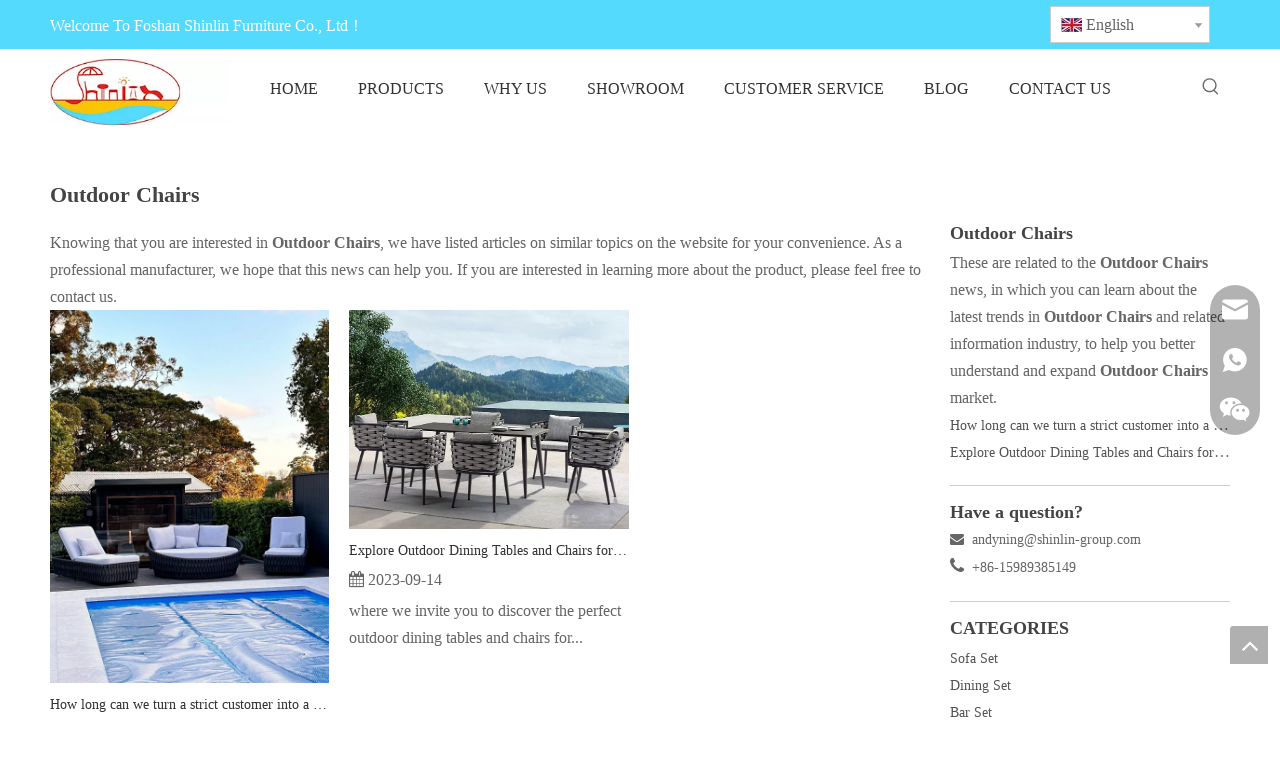

--- FILE ---
content_type: text/html;charset=utf-8
request_url: https://www.shinlin-group.com/news/Outdoor-Chairs.html
body_size: 32078
content:
<!DOCTYPE html> <html lang="en" prefix="og: http://ogp.me/ns#" style="height: auto;"> <head> <link rel="preconnect" href="https://irrorwxhpkimlp5m-static.micyjz.com"/> <link rel="preconnect" href="https://rmrorwxhpkimlp5p-static.micyjz.com"/> <link rel="preconnect" href="https://jirorwxhpkimlp5m-static.micyjz.com"/><script>document.write=function(e){documentWrite(document.currentScript,e)};function documentWrite(documenturrentScript,e){var i=document.createElement("span");i.innerHTML=e;var o=i.querySelectorAll("script");if(o.length)o.forEach(function(t){if(t.src&&t.src!=""){var script=document.createElement("script");script.src=t.src;document.body.appendChild(script)}});document.body.appendChild(i)}
window.onloadHack=function(func){if(!!!func||typeof func!=="function")return;if(document.readyState==="complete")func();else if(window.addEventListener)window.addEventListener("load",func,false);else if(window.attachEvent)window.attachEvent("onload",func,false)};</script> <title>Outdoor Chairs news - Shinlin Furniture</title> <meta name="keywords" content="Outdoor Chairs news, Outdoor Chairs shows, Outdoor Chairs manufacturers news, Outdoor Chairs factory news"/> <meta name="description" content="Outdoor Chairs - news, trade show and technical articles about Outdoor Chairs manufacturers and products."/> <link data-type="dns-prefetch" data-domain="jirorwxhpkimlp5m-static.micyjz.com" rel="dns-prefetch" href="//jirorwxhpkimlp5m-static.micyjz.com"> <link data-type="dns-prefetch" data-domain="irrorwxhpkimlp5m-static.micyjz.com" rel="dns-prefetch" href="//irrorwxhpkimlp5m-static.micyjz.com"> <link data-type="dns-prefetch" data-domain="rmrorwxhpkimlp5p-static.micyjz.com" rel="dns-prefetch" href="//rmrorwxhpkimlp5p-static.micyjz.com"> <link rel="amphtml" href="https://www.shinlin-group.com/amp/news/Outdoor-Chairs.html"/> <link rel="canonical" href="https://www.shinlin-group.com/news/Outdoor-Chairs.html"/> <meta http-equiv="X-UA-Compatible" content="IE=edge"/> <meta name="renderer" content="webkit"/> <meta http-equiv="Content-Type" content="text/html; charset=utf-8"/> <meta name="viewport" content="width=device-width, initial-scale=1, user-scalable=no"/> <meta content="website" property="og:type"> <meta content="Outdoor Chairs news - Shinlin Furniture" property="og:title"> <meta content="https://www.shinlin-group.com/news/Outdoor-Chairs.html" property="og:url"> <meta content="https://irrorwxhpkimlp5m-static.micyjz.com/cloud/lkBpnKojlqSRjjkpqqkqip/Teakwood-Outdoor-furniture.jpg" property="og:image"> <meta content="Outdoor Chairs - news, trade show and technical articles about Outdoor Chairs manufacturers and products." property="og:description"> <link rel="icon" href="//irrorwxhpkimlp5m-static.micyjz.com/cloud/lkBpnKojlqSRijrijnknio/bitbug_favicon.ico"> <link rel="preload" type="text/css" as="style" href="//irrorwxhpkimlp5m-static.micyjz.com/concat/ynijKBbc8aRziSlqkqnpmlqrlml/static/assets/widget/mobile_head/style04/style04.css,/static/assets/widget/mobile_head/css/headerStyles.css,/static/assets/widget/style/component/langBar/langBar.css,/static/assets/widget/style/component/follow/widget_setting_iconSize/iconSize24.css,/static/assets/style/bootstrap/cus.bootstrap.grid.system.css,/static/assets/style/fontAwesome/4.7.0/css/font-awesome.css,/static/assets/style/iconfont/iconfont.css,/static/assets/widget/script/plugins/gallery/colorbox/colorbox.css,/static/assets/style/bootstrap/cus.bootstrap.grid.system.split.css,/static/assets/widget/style/component/graphic/graphic.css,/static/assets/widget/script/plugins/picture/animate.css,/static/assets/widget/style/component/pictureNew/widget_setting_description/picture.description.css,/static/assets/widget/style/component/pictureNew/public/public.css,/static/assets/widget/style/component/onlineService/public/public.css" onload="this.onload=null;this.rel='stylesheet'"/> <link rel="preload" type="text/css" as="style" href="//rmrorwxhpkimlp5p-static.micyjz.com/concat/sqiiKBydc2RsiSlqkqnpmlqrlml/static/assets/widget/style/component/onlineService/widget_setting_showStyle/float.css,/static/assets/widget/style/component/onlineService/widget_setting_showStyle/style13.css,/static/assets/widget/script/plugins/tooltipster/css/tooltipster.css,/static/assets/widget/style/component/follow/public/public.css" onload="this.onload=null;this.rel='stylesheet'"/> <link rel="stylesheet" type="text/css" href="//irrorwxhpkimlp5m-static.micyjz.com/concat/ynijKBbc8aRziSlqkqnpmlqrlml/static/assets/widget/mobile_head/style04/style04.css,/static/assets/widget/mobile_head/css/headerStyles.css,/static/assets/widget/style/component/langBar/langBar.css,/static/assets/widget/style/component/follow/widget_setting_iconSize/iconSize24.css,/static/assets/style/bootstrap/cus.bootstrap.grid.system.css,/static/assets/style/fontAwesome/4.7.0/css/font-awesome.css,/static/assets/style/iconfont/iconfont.css,/static/assets/widget/script/plugins/gallery/colorbox/colorbox.css,/static/assets/style/bootstrap/cus.bootstrap.grid.system.split.css,/static/assets/widget/style/component/graphic/graphic.css,/static/assets/widget/script/plugins/picture/animate.css,/static/assets/widget/style/component/pictureNew/widget_setting_description/picture.description.css,/static/assets/widget/style/component/pictureNew/public/public.css,/static/assets/widget/style/component/onlineService/public/public.css"/> <link rel="stylesheet" type="text/css" href="//rmrorwxhpkimlp5p-static.micyjz.com/concat/sqiiKBydc2RsiSlqkqnpmlqrlml/static/assets/widget/style/component/onlineService/widget_setting_showStyle/float.css,/static/assets/widget/style/component/onlineService/widget_setting_showStyle/style13.css,/static/assets/widget/script/plugins/tooltipster/css/tooltipster.css,/static/assets/widget/style/component/follow/public/public.css"/> <link rel="preload" type="text/css" as="style" href="//rmrorwxhpkimlp5p-static.micyjz.com/concat/lnilKBy9vfSRqiqoopknopmmck/static/assets/widget/style/component/langBar/langBar.css,/static/assets/widget/script/plugins/smartmenu/css/navigation.css,/static/assets/widget/style/component/prodSearchNew/prodSearchNew.css,/static/assets/widget/style/component/prodsearch/prodsearch.css,/static/assets/widget/style/component/faqList/faqList.css,/static/assets/widget/style/component/articleListNew/public/public.css,/static/assets/widget/style/component/articleListNew/widget_style/style_15_17_18.css,/static/assets/widget/style/component/articlelist/articlelist.css,/static/assets/widget/style/component/quicknavigation/quicknavigation.css,/static/assets/widget/style/component/button/button.css" onload="this.onload=null;this.rel='stylesheet'"/> <link rel="stylesheet" type="text/css" href="//rmrorwxhpkimlp5p-static.micyjz.com/concat/lnilKBy9vfSRqiqoopknopmmck/static/assets/widget/style/component/langBar/langBar.css,/static/assets/widget/script/plugins/smartmenu/css/navigation.css,/static/assets/widget/style/component/prodSearchNew/prodSearchNew.css,/static/assets/widget/style/component/prodsearch/prodsearch.css,/static/assets/widget/style/component/faqList/faqList.css,/static/assets/widget/style/component/articleListNew/public/public.css,/static/assets/widget/style/component/articleListNew/widget_style/style_15_17_18.css,/static/assets/widget/style/component/articlelist/articlelist.css,/static/assets/widget/style/component/quicknavigation/quicknavigation.css,/static/assets/widget/style/component/button/button.css"/> <style>@media(min-width:990px){[data-type="rows"][data-level="rows"]{display:flex}}</style> <style id="speed3DefaultStyle">@supports not(aspect-ratio:1/1){.prodlist-wrap li .prodlist-cell{position:relative;padding-top:100%;width:100%}.prodlist-lists-style-13 .prod_img_a_t13,.prodlist-lists-style-12 .prod_img_a_t12,.prodlist-lists-style-nophoto-11 .prod_img_a_t12{position:unset !important;min-height:unset !important}.prodlist-wrap li .prodlist-picbox img{position:absolute;width:100%;left:0;top:0}}.piclist360 .prodlist-pic4-3 li .prodlist-display{max-width:100%}@media(max-width:600px){.prodlist-fix-num li{width:50% !important}}</style> <template id="appdStylePlace"></template> <link href="//irrorwxhpkimlp5m-static.micyjz.com/theme/iojqKBjnqoRliSjnqoRlkSmppiRlnSijSRrjjjnrrkkijnrri/style/style.css" type="text/css" rel="preload" as="style" onload="this.onload=null;this.rel='stylesheet'" data-theme="true"/> <link href="//irrorwxhpkimlp5m-static.micyjz.com/theme/iojqKBjnqoRliSjnqoRlkSmppiRlnSijSRrjjjnrrkkijnrri/style/style.css" type="text/css" rel="stylesheet"/> <style guid='u_46f6806694f0496d91f0a04e089c23da' emptyRender='true' placeholder='true' type='text/css'></style> <link href="//jirorwxhpkimlp5m-static.micyjz.com/site-res/rokpKBjnqoRlkSmppiRliSlmjommRliSmolmjlRljSjrrniniorqrnRqiSlqkqoprkrqrrSRil.css?1747385490794" rel="preload" as="style" onload="this.onload=null;this.rel='stylesheet'" data-extStyle="true" type="text/css" data-extAttr="20250516170507"/> <link href="//jirorwxhpkimlp5m-static.micyjz.com/site-res/rokpKBjnqoRlkSmppiRliSlmjommRliSmolmjlRljSjrrniniorqrnRqiSlqkqoprkrqrrSRil.css?1747385490794" data-extAttr="20250516170507" type="text/css" rel="stylesheet"/> <template data-js-type='style_respond' data-type='inlineStyle'><style guid='22d4231d-3b26-4f92-99d3-03831a2d2d51' pm_pageStaticHack='' forJump='true' respond='true' jumpName='respond' pm_styles='respond' type='text/css'>.backstage-stwidgets-settingwrap .sitewidget-articleListNew-20150805155642 .sitewidget-bd .txtl{text-align:left}.backstage-stwidgets-settingwrap .sitewidget-articleListNew-20150805155642 .sitewidget-bd .txtc{text-align:center}.backstage-stwidgets-settingwrap .sitewidget-articleListNew-20150805155642 .sitewidget-bd .txtr{text-align:right}.backstage-stwidgets-settingwrap .sitewidget-articleListNew-20181126103716 .sitewidget-bd .txtl{text-align:left}.backstage-stwidgets-settingwrap .sitewidget-articleListNew-20181126103716 .sitewidget-bd .txtc{text-align:center}.backstage-stwidgets-settingwrap .sitewidget-articleListNew-20181126103716 .sitewidget-bd .txtr{text-align:right}</style></template><template data-js-type='style_head' data-type='inlineStyle'><style guid='164133fd-5127-48c8-8bee-9aa19108cc9b' pm_pageStaticHack='' jumpName='head' pm_styles='head' type='text/css'>.sitewidget-langBar-20181116162514 .sitewidget-bd .front-icon-box.icon-style i{font-size:16px;color:#333 !important}.sitewidget-langBar-20181116162514 .sitewidget-bd .style21 #CPfVFySndOgE-lang-drop-arrow{color:#333 !important}.sitewidget-langBar-20181116162514 .sitewidget-bd .style21 .lang-menu .lang-item a{color:#333 !important}.sitewidget-langBar-20181116162514 .sitewidget-bd .icon-style-i{font-size:16px;color:#333 !important}.sitewidget-langBar-20181116162514 .sitewidget-bd .lang-bar.style18.lang-style .lang-dropdown .block-iconbaseline-down{color:#333 !important}.sitewidget-langBar-20181116162514 .sitewidget-bd .lang-bar.style18.lang-style .lang-dropdown .lang-selected{color:#333 !important}.sitewidget-langBar-20181116162514 .sitewidget-bd .lang-bar.style18.lang-style .lang-dropdown .lang-menu a{color:#333 !important}.sitewidget-langBar-20181116162514 .sitewidget-bd .lang-bar.style18.lang-style .lang-dropdown .lang-menu{border-color:#333 !important}.sitewidget-langBar-20181116162514 .sitewidget-bd .lang-bar.style21.lang-style .lang-dropdown .lang-menu .menu-close-btn i{background:#0a8ef5 !important}.sitewidget-langBar-20181116162514 .sitewidget-bd .front-icon-box i{font-size:20px;color:#333 !important}.sitewidget-langBar-20181116162514 .sitewidget-bd .front-icon-box.icon-style i{font-size:20px;color:#333 !important}.sitewidget-langBar-20181116162514 .sitewidget-bd .front-icon-box i:hover{color:#333 !important}.sitewidget-langBar-20181116162514 .sitewidget-bd .lang-bar .lang-dropdown .lang-selected{display:flex;justify-content:flex-start;align-items:center}.sitewidget-langBar-20181116162514 .sitewidget-bd .lang-bar .lang-dropdown .lang-selected .front-icon-box{display:flex;align-items:center;justify-content:center}.sitewidget-button-20181124160855 .backstage-component-btn{box-shadow:0}.button-left-animate i{position:absolute;left:15px;top:50%;transform:translateY(-50%)}.sitewidget-button-20181124160855 a.backstage-component-btncolor{background-color:#00b4e1;color:#fff;border-radius:4px;border-color:#333;border-style:solid;border-width:0;box-sizing:content-box}.sitewidget-button-20181124160855 a.backstage-component-btndefault{border-style:solid;border-width:1px;border-radius:3px}.sitewidget-button-20181124160855 a.backstage-component-btncolorActive{background-image:none;background-color:!important;color:!important;border-radius:4px;border-color:#333;border-style:solid;border-width:0;height:auto !important}.sitewidget-button-20181124160855 a.backstage-component-btncolorhover:hover{background-image:none;background-color:#fff;color:#00b4e1;border-radius:4px;border-color:#333;border-style:solid;border-width:0}</style></template><template data-js-type='style_respond' data-type='inlineStyle'></template><template data-js-type='style_head' data-type='inlineStyle'></template><script data-ignoreMinify="true">
	function loadInlineStyle(){
		var allInlineStyle = document.querySelectorAll("template[data-type='inlineStyle']");
		var length = document.querySelectorAll("template[data-type='inlineStyle']").length;
		for(var i = 0;i < length;i++){
			var style = allInlineStyle[i].innerHTML;
			allInlineStyle[i].outerHTML = style;
		}
	}
loadInlineStyle();
</script> <script type="text/javascript" data-src="//rmrorwxhpkimlp5p-static.micyjz.com/static/t-oiBpBKwKnkzwsp7n/assets/script/jquery-1.11.0.concat.js"></script> <script type="text/javascript" data-src="//ld-analytics.micyjz.com/llioKBmppiRlrSSRRQRiiSnmkokr/ltm-web.js?v=1747386307000"></script><script type="text/x-delay-ids" data-type="delayIds" data-device="pc" data-xtype="0" data-delayIds='[158888424,158888444,158888414,158888434,158888404,158889304,158889274,158889294,158889264,158889314,158889284,158887894,158889224,158890824,160548624,158889194,158889244,158889214,351782494,158889234,158889204,158889254]'></script> <meta name="google-site-verification" content="9yreu4daoD9gym-CZDI9UX_MNwSxsbbuYAbhflgWOKg"/> <script async src="https://www.googletagmanager.com/gtag/js?id=G-6EXGLL2B6R"></script> <script>window.dataLayer=window.dataLayer||[];function gtag(){dataLayer.push(arguments)}gtag("js",new Date);gtag("config","G-6EXGLL2B6R");</script><script guid='0d958a93-2b43-4de5-a6a0-94c91a17cfdc' pm_pageStaticHack='true' jumpName='head' pm_scripts='head' type='text/javascript'>try{(function(window,undefined){var phoenixSite=window.phoenixSite||(window.phoenixSite={});phoenixSite.lanEdition="EN_US";var page=phoenixSite.page||(phoenixSite.page={});page.cdnUrl="//jirorwxhpkimlp5m-static.micyjz.com";page.siteUrl="https://www.shinlin-group.com";page.lanEdition=phoenixSite.lanEdition;page._menu_prefix="";page._menu_trans_flag="";page._captcha_domain_prefix="captcha.c";page._pId="zkUfqzjvrJTE";phoenixSite._sViewMode="true";phoenixSite._templateSupport="false";phoenixSite._singlePublish=
"false"})(this)}catch(e){try{console&&console.log&&console.log(e)}catch(e){}};</script> <script id='u_cec299e75e4048ff868f00d66c4554f3' guid='u_cec299e75e4048ff868f00d66c4554f3' pm_script='init_top' type='text/javascript'>try{(function(window,undefined){var datalazyloadDefaultOptions=window.datalazyloadDefaultOptions||(window.datalazyloadDefaultOptions={});datalazyloadDefaultOptions["version"]="3.0.0";datalazyloadDefaultOptions["isMobileViewer"]="false";datalazyloadDefaultOptions["hasCLSOptimizeAuth"]="false";datalazyloadDefaultOptions["_version"]="3.0.0";datalazyloadDefaultOptions["isPcOptViewer"]="false"})(this);(function(window,undefined){window.__ph_optSet__='{"loadImgType":"0","isOpenFlagUA":true,"docReqType":"0","docDecrease":"1","docCallback":"1","v30NewMode":"1","idsVer":"1"}'})(this)}catch(e){try{console&&
console.log&&console.log(e)}catch(e){}};</script> <script id='u_76cd6b72d7f7470ca54711e9896b4dc8' guid='u_76cd6b72d7f7470ca54711e9896b4dc8' type='text/javascript'>try{var thisUrl=location.host;var referUrl=document.referrer;if(referUrl.indexOf(thisUrl)==-1)localStorage.setItem("landedPage",document.URL)}catch(e){try{console&&console.log&&console.log(e)}catch(e){}};</script> </head> <body class=" frontend-body-canvas "> <div id='backstage-headArea' headFlag='1' class='hideForMobile'><div class="outerContainer" data-mobileBg="true" id="outerContainer_1542356717138" data-type="outerContainer" data-level="rows"><div class="container" data-type="container" data-level="rows" cnttype="backstage-container-mark"><div class="row" data-type="rows" data-level="rows" data-attr-xs="null" data-attr-sm="null"><div class="col-md-10" id="column_1542356725752" data-type="columns" data-level="columns"><div id="location_1542356725753" data-type="locations" data-level="rows"><div class="backstage-stwidgets-settingwrap " id="component_yWUqaIndSjpE" data-scope="0" data-settingId="yWUqaIndSjpE" data-relationCommonId="zkUfqzjvrJTE" data-classAttr="sitewidget-text-20181116161818"> <div class="sitewidget-text sitewidget-text-20181116161818 sitewidget-olul-liststyle"> <div class=" sitewidget-bd "> Welcome To Foshan Shinlin Furniture Co., Ltd！ </div> </div> <script type="text/x-delay-script" data-id="yWUqaIndSjpE" data-jsLazyloadType="1" data-alias="text" data-jsLazyload='true' data-type="component" data-jsDepand='["//irrorwxhpkimlp5m-static.micyjz.com/static/t-iiBpBKzKqwjngw7l/assets/widget/script/compsettings/comp.text.settings.js"]' data-jsThreshold='5' data-cssDepand='' data-cssThreshold='5'>(function(window,$,undefined){})(window,$);</script><template data-type='js_template' data-settingId='yWUqaIndSjpE'><script id='u_b3ba62b5aada4e739abcab7ee9494236' guid='u_b3ba62b5aada4e739abcab7ee9494236' type='text/javascript'>try{$(function(){$(".sitewidget-text-20181116161818 .sitewidget-bd a").each(function(){if($(this).attr("href"))if($(this).attr("href").indexOf("#")!=-1){console.log("anchor-link",$(this));$(this).attr("anchor-link","true")}})})}catch(e){try{console&&console.log&&console.log(e)}catch(e){}};</script></template> </div> </div></div><div class="col-md-2" id="column_1542356301082" data-type="columns" data-level="columns"><div id="location_1542356301085" data-type="locations" data-level="rows"><div class="backstage-stwidgets-settingwrap" scope="0" settingId="CPfVFySndOgE" id="component_CPfVFySndOgE" relationCommonId="zkUfqzjvrJTE" classAttr="sitewidget-langBar-20181116162514"> <div class="sitewidget-langBar sitewidget-langBar-20181116162514"> <div class="sitewidget-bd"> <div class="lang-bar lang-bar-left "> <div class="lang-dropdown"> <div class="lang-selected"><img src='//rmrorwxhpkimlp5p-static.micyjz.com/static/assets/widget/images/langBar/0.jpg' alt="English" class='lang-icon'/>English</div> <div class="lang-arrow" id="CPfVFySndOgE-lang-drop-arrow"></div> <ul class="lang-menu" id="CPfVFySndOgE-lang-drop-menu" style="margin-top: 0"> </ul> </div> </div> </div> </div> <style>.sitewidget-langBar .lang-bar.style17 .lang-dropdown .lang-menu{display:none}</style> <template data-type='js_template' data-settingId='CPfVFySndOgE'><script id='u_e8df24af86ef4829aab5649809cf5d97' guid='u_e8df24af86ef4829aab5649809cf5d97' type='text/javascript'>try{function sortableli(el,data,value){var newArr=[];if(value=="0"||value=="1"||value=="2"||value=="3"||value=="4"||value=="5"||value=="6"||value=="7"||value=="8"||value=="12"||value=="14"){for(var i=0;i<data.length;i++)el.find(".lang-cont").each(function(){if(data[i].isDefault=="0"){if($(this).attr("data-default")=="0")if($(this).attr("data-lancode")==data[i].islanCode){var cloneSpan=$(this).clone(true);newArr.push(cloneSpan)}}else if($(this).attr("data-default")=="1")if($(this).attr("data-lancode")==
data[i].islanCode){var cloneSpan=$(this).clone(true);newArr.push(cloneSpan)}});if(value=="0"||value=="6"||value=="3")var langDivMid=' \x3cspan class\x3d"lang-div-mid"\x3e|\x3c/span\x3e ';else if(value=="1"||value=="4"||value=="7"||value=="14")var langDivMid=' \x3cspan class\x3d"lang-div-mid"\x3e\x3c/span\x3e ';else if(value=="2"||value=="12"||value=="5"||value=="8")var langDivMid=' \x3cspan class\x3d"lang-div-mid"\x3e/\x3c/span\x3e ';else var langDivMid=' \x3cspan class\x3d"lang-div-mid"\x3e|\x3c/span\x3e ';
if(newArr.length>=0){el.find("span").remove();for(var i=0;i<newArr.length;i++){el.append(newArr[i]);if(i==newArr.length-1);else el.append(langDivMid)}}}else{for(var i=0;i<data.length;i++)el.find(".lang-item").each(function(){if(data[i].isDefault=="0"){if($(this).attr("data-default")=="0")if($(this).attr("data-lancode")==data[i].islanCode){var cloneSpan=$(this).clone(true);newArr.push(cloneSpan)}}else if($(this).attr("data-default")=="1")if($(this).attr("data-lancode")==data[i].islanCode){var cloneSpan=
$(this).clone(true);newArr.push(cloneSpan)}});if(newArr.length>=0){el.find(".lang-item").remove();for(var i=0;i<newArr.length;i++)if(value=="13")el.find(".langBar-easystyle-sub").append(newArr[i]);else el.find(".lang-menu").append(newArr[i])}}}$(function(){var dom=$(".sitewidget-langBar-20181116162514 .sitewidget-bd .lang-bar");var sortArr="";if(sortArr!=""&&sortArr!=undefined)sortableli(dom,sortArr,11);var iconEl=$(".sitewidget-langBar-20181116162514 .lang-bar .front-icon-box");if(iconEl.length>
0)$(".sitewidget-langBar-20181116162514 .lang-bar .lang-dropdown .lang-selected").prepend(iconEl)})}catch(e){try{console&&console.log&&console.log(e)}catch(e){}};</script></template> <script type="text/x-delay-script" data-id="CPfVFySndOgE" data-jsLazyloadType="1" data-alias="langBar" data-jsLazyload='true' data-type="component" data-jsDepand='["//jirorwxhpkimlp5m-static.micyjz.com/static/t-rrBqBKqKlnzlzr7n/assets/widget/script/compsettings/comp.langBar.settings.js"]' data-jsThreshold='5' data-cssDepand='' data-cssThreshold='5'>(function(window,$,undefined){try{$(function(){if(!phoenixSite.phoenixCompSettings||!phoenixSite.phoenixCompSettings.langBar)$.getScript("//irrorwxhpkimlp5m-static.micyjz.com/static/assets/widget/script/compsettings/comp.langBar.settings.js?_\x3d1767865386994",function(){phoenixSite.phoenixCompSettings.langBar.langBarSublist("CPfVFySndOgE","11",".sitewidget-langBar-20181116162514")});else phoenixSite.phoenixCompSettings.langBar.langBarSublist("CPfVFySndOgE","11",".sitewidget-langBar-20181116162514")})}catch(e){try{console&&
console.log&&console.log(e)}catch(e){}}})(window,$);</script></div> </div></div></div></div></div><div class="outerContainer" data-mobileBg="true" id="outerContainer_1542598035524" data-type="outerContainer" data-level="rows"><div class="container" data-type="container" data-level="rows" cnttype="backstage-container-mark"><div class="row" data-type="rows" data-level="rows" data-attr-xs="null" data-attr-sm="null"><div class="col-md-2" id="column_1542597798202" data-type="columns" data-level="columns"><div id="location_1542597798205" data-type="locations" data-level="rows"><div class="backstage-stwidgets-settingwrap" scope="0" settingId="CtKgkdInSEhZ" id="component_CtKgkdInSEhZ" relationCommonId="zkUfqzjvrJTE" classAttr="sitewidget-logo-20181119112715"> <div class="sitewidget-pictureNew sitewidget-logo sitewidget-logo-20181119112715"> <div class="sitewidget-bd"> <script type="application/ld+json">{"@context":"https://schema.org","@type":"Organization","url":"//rmrorwxhpkimlp5p-static.micyjz.com","logo":"//irrorwxhpkimlp5m-static.micyjz.com/cloud/lnBpnKojlqSRijorpqmpip/logo.jpg"}</script> <div class="picture-resize-wrap " style="position: relative; width: 100%; text-align: left; "> <span class="picture-wrap pic-style-default 666 " data-ee="" id="picture-wrap-CtKgkdInSEhZ" style="display: inline-block; position: relative;max-width: 100%;"> <a class="imgBox mobile-imgBox" style="display: inline-block; position: relative;max-width: 100%;" href="/index.html"> <img class="img-default-bgc" data-src="//irrorwxhpkimlp5m-static.micyjz.com/cloud/lnBpnKojlqSRijorpqmpip/logo.jpg" src="//irrorwxhpkimlp5m-static.micyjz.com/cloud/lnBpnKojlqSRijorpqmpip/logo.jpg" alt="logo" title="logo" phoenixLazyload='true'/> </a> </span> </div> </div> </div> </div> <script type="text/x-delay-script" data-id="CtKgkdInSEhZ" data-jsLazyloadType="1" data-alias="logo" data-jsLazyload='true' data-type="component" data-jsDepand='["//jirorwxhpkimlp5m-static.micyjz.com/static/t-lkBpBKkKlplwsz7r/assets/widget/script/plugins/jquery.lazyload.js","//irrorwxhpkimlp5m-static.micyjz.com/static/t-ilBoBKrKlwrolo7m/assets/widget/script/compsettings/comp.logo.settings.js"]' data-jsThreshold='5' data-cssDepand='' data-cssThreshold='5'>(function(window,$,undefined){try{(function(window,$,undefined){var respSetting={},temp;$(function(){$("#picture-wrap-CtKgkdInSEhZ").on("webkitAnimationEnd webkitTransitionEnd mozAnimationEnd MSAnimationEnd oanimationend animationend",function(){var rmClass="animated bounce zoomIn pulse rotateIn swing fadeIn bounceInDown bounceInLeft bounceInRight bounceInUp fadeInDownBig fadeInLeftBig fadeInRightBig fadeInUpBig zoomInDown zoomInLeft zoomInRight zoomInUp";$(this).removeClass(rmClass)});var version=
$.trim("20200313131553");if(!!!version)version=undefined;if(phoenixSite.phoenixCompSettings&&typeof phoenixSite.phoenixCompSettings.logo!=="undefined"&&phoenixSite.phoenixCompSettings.logo.version==version&&typeof phoenixSite.phoenixCompSettings.logo.logoLoadEffect=="function"){phoenixSite.phoenixCompSettings.logo.logoLoadEffect("CtKgkdInSEhZ",".sitewidget-logo-20181119112715","","",respSetting);if(!!phoenixSite.phoenixCompSettings.logo.version&&phoenixSite.phoenixCompSettings.logo.version!="1.0.0")loadAnimationCss();
return}var resourceUrl="//rmrorwxhpkimlp5p-static.micyjz.com/static/assets/widget/script/compsettings/comp.logo.settings.js?_\x3d1747385490794";if(phoenixSite&&phoenixSite.page){var cdnUrl=phoenixSite.page.cdnUrl;if(cdnUrl&&cdnUrl!="")resourceUrl=cdnUrl+"/static/assets/widget/script/compsettings/comp.logo.settings.js?_\x3d1747385490794"}var callback=function(){phoenixSite.phoenixCompSettings.logo.logoLoadEffect("CtKgkdInSEhZ",".sitewidget-logo-20181119112715","","",respSetting);if(!!phoenixSite.phoenixCompSettings.logo.version&&
phoenixSite.phoenixCompSettings.logo.version!="1.0.0")loadAnimationCss()};if(phoenixSite.cachedScript)phoenixSite.cachedScript(resourceUrl,callback());else $.getScript(resourceUrl,callback())});function loadAnimationCss(){var link=document.createElement("link");link.rel="stylesheet";link.type="text/css";link.href="//jirorwxhpkimlp5m-static.micyjz.com/static/assets/widget/script/plugins/picture/animate.css?1747385490794";var head=document.getElementsByTagName("head")[0];head.appendChild(link)}try{loadTemplateImg("sitewidget-logo-20181119112715")}catch(e){try{console&&
(console.log&&console.log(e))}catch(e){}}})(window,jQuery)}catch(e){try{console&&console.log&&console.log(e)}catch(e){}}})(window,$);</script> </div></div><div class="col-md-9" id="column_1542598372439" data-type="columns" data-level="columns"><div id="location_1542598372440" data-type="locations" data-level="rows"><div class="backstage-stwidgets-settingwrap" scope="0" settingId="CiUBPISnyODj" id="component_CiUBPISnyODj" relationCommonId="zkUfqzjvrJTE" classAttr="sitewidget-navigation_style-20181119113248"> <div class="sitewidget-navigation_style sitewidget-navnew fix sitewidget-navigation_style-20181119113248 navnew-wide-style5 navnew-style5 navnew-way-slide navnew-slideRight"> <a href="javascript:;" class="navnew-thumb-switch navnew-thumb-way-slide navnew-thumb-slideRight" style="background-color:transparent"> <span class="nav-thumb-ham first" style="background-color:#333333"></span> <span class="nav-thumb-ham second" style="background-color:#333333"></span> <span class="nav-thumb-ham third" style="background-color:#333333"></span> </a> <ul class="navnew smsmart navnew-item-overview navnew-way-slide navnew-slideRight navnew-wide-substyle-new0 "> <li id="parent_0" class="navnew-item navLv1 " data-visible="1"> <a id="nav_21869554" target="_self" rel="" class="navnew-link" data-currentIndex="" href="/"><i class="icon "></i><span class="text-width">Home</span> </a> <span class="navnew-separator"></span> </li> <li id="parent_1" class="navnew-item navLv1 " data-visible="1"> <a id="nav_21869664" target="_self" rel="" class="navnew-link" data-currentIndex="" href="/products.html"><i class="icon "></i><span class="text-width">Products</span> </a> <span class="navnew-separator"></span> </li> <li id="parent_2" class="navnew-item navLv1 " data-visible="1"> <a id="nav_21869604" target="_self" rel="" class="navnew-link" data-currentIndex="" href="javascript:;"><i class="icon "></i><span class="text-width">Why Us</span> </a> <span class="navnew-separator"></span> <ul class="navnew-sub1"> <li class="navnew-sub1-item navLv2" data-visible="1"> <a id="nav_21869594" class="navnew-sub1-link" target="_self" rel="" data-currentIndex='' href="/aboutus.html"> <i class="icon "></i>About Us</a> </li> <li class="navnew-sub1-item navLv2" data-visible="1"> <a id="nav_21869644" class="navnew-sub1-link" target="_self" rel="" data-currentIndex='' href="/our-story.html"> <i class="icon "></i>Our Story</a> </li> <li class="navnew-sub1-item navLv2" data-visible="1"> <a id="nav_21869654" class="navnew-sub1-link" target="_self" rel="" data-currentIndex='' href="/sustainability.html"> <i class="icon "></i>Sustainability</a> </li> </ul> </li> <li id="parent_3" class="navnew-item navLv1 " data-visible="1"> <a id="nav_21869564" target="_self" rel="" class="navnew-link" data-currentIndex="" href="/showroom.html"><i class="icon "></i><span class="text-width">Showroom</span> </a> <span class="navnew-separator"></span> <ul class="navnew-sub1"> <li class="navnew-sub1-item navLv2" data-visible="1"> <a id="nav_21891354" class="navnew-sub1-link" target="_self" rel="" data-currentIndex='' href="/video.html"> <i class="icon undefined"></i>Video</a> </li> </ul> </li> <li id="parent_4" class="navnew-item navLv1 " data-visible="1"> <a id="nav_21869614" target="_self" rel="" class="navnew-link" data-currentIndex="" href="javascript:;"><i class="icon "></i><span class="text-width">Customer Service</span> </a> <span class="navnew-separator"></span> <ul class="navnew-sub1"> <li class="navnew-sub1-item navLv2" data-visible="1"> <a id="nav_21869584" class="navnew-sub1-link" target="_self" rel="" data-currentIndex='' href="/warranty-and-service.html"> <i class="icon "></i>Warranty and Service</a> </li> <li class="navnew-sub1-item navLv2" data-visible="1"> <a id="nav_23193464" class="navnew-sub1-link" target="_self" rel="" data-currentIndex='' href="/download.html"> <i class="icon undefined"></i>Download</a> </li> <li class="navnew-sub1-item navLv2" data-visible="1"> <a id="nav_22688034" class="navnew-sub1-link" target="_self" rel="" data-currentIndex='' href="/faqlist.html"> <i class="icon "></i>FAQ</a> </li> </ul> </li> <li id="parent_5" class="navnew-item navLv1 " data-visible="1"> <a id="nav_21869574" target="_self" rel="" class="navnew-link" data-currentIndex="" href="/news.html"><i class="icon "></i><span class="text-width">BLOG</span> </a> <span class="navnew-separator"></span> </li> <li id="parent_6" class="navnew-item navLv1 " data-visible="1"> <a id="nav_21869544" target="_self" rel="" class="navnew-link" data-currentIndex="" href="/contactus.html"><i class="icon "></i><span class="text-width">Contact Us</span> </a> <span class="navnew-separator"></span> </li> </ul> </div> </div> <script type="text/x-delay-script" data-id="CiUBPISnyODj" data-jsLazyloadType="1" data-alias="navigation_style" data-jsLazyload='true' data-type="component" data-jsDepand='["//irrorwxhpkimlp5m-static.micyjz.com/static/t-poBpBKoKiymxlx7r/assets/widget/script/plugins/smartmenu/js/jquery.smartmenusUpdate.js","//rmrorwxhpkimlp5p-static.micyjz.com/static/t-niBoBKnKrqmlmp7q/assets/widget/script/compsettings/comp.navigation_style.settings.js"]' data-jsThreshold='5' data-cssDepand='' data-cssThreshold='5'>(function(window,$,undefined){try{$(function(){if(phoenixSite.phoenixCompSettings&&typeof phoenixSite.phoenixCompSettings.navigation_style!=="undefined"&&typeof phoenixSite.phoenixCompSettings.navigation_style.navigationStyle=="function"){phoenixSite.phoenixCompSettings.navigation_style.navigationStyle(".sitewidget-navigation_style-20181119113248","","navnew-wide-substyle-new0","0","0","100px","0","0");return}$.getScript("//jirorwxhpkimlp5m-static.micyjz.com/static/assets/widget/script/compsettings/comp.navigation_style.settings.js?_\x3d1767865386994",
function(){phoenixSite.phoenixCompSettings.navigation_style.navigationStyle(".sitewidget-navigation_style-20181119113248","","navnew-wide-substyle-new0","0","0","100px","0","0")})})}catch(e){try{console&&console.log&&console.log(e)}catch(e){}}})(window,$);</script> </div></div><div class="col-md-1" id="column_1542598552965" data-type="columns" data-level="columns"><div id="location_1542598552966" data-type="locations" data-level="rows"><div class="backstage-stwidgets-settingwrap " scope="0" settingId="IIULunSydZOE" id="component_IIULunSydZOE" relationCommonId="zkUfqzjvrJTE" classAttr="sitewidget-prodSearchNew-20181119113551"> <div class="sitewidget-searchNew sitewidget-prodSearchNew sitewidget-prodSearchNew-20181119113551 prodWrap"> <style type="text/css">
	.sitewidget-searchNew .search-box-wrap input[type="text"],.sitewidget-searchNew .search-box-wrap button {
		box-sizing: border-box;
		border: 0;
		display: block;
		background: 0;
		padding: 0;
		margin: 0;
	}
	.sitewidget-searchNew .insideLeft-search-box .search-box .search-fix-wrap .flex-wrap{
		display: flex;
		width: 100%;
		/*border: 1px solid rgb(221, 221, 221);*/
	}
	.sitewidget-searchNew .insideLeft-search-box .search-box .search-fix-wrap input[type="text"] {
		width: 100%;
	}
	.sitewidget-searchNew .insideLeft-search-box .search-box .search-fix-wrap .flex-wrap .input{
		flex: 1;
	}
	.sitewidget-searchNew .insideLeft-search-box .search-box .search-fix-wrap {
		position: relative
	}
	.sitewidget-searchNew .insideLeft-search-box .search-box .search-fix-wrap .search-svg {
		position: absolute;
		top: 0;
		left: 0px;
		display: flex;
		justify-content: center;
		align-items: center;
	}

	.prodDiv.margin20{
		margin-top:20px;
	}
	/*关键词设置*/
			.sitewidget-prodSearchNew-20181119113551 .showUnder-search-box.search-box-wrap {
			text-align: right;
		}
		@media(min-width: 501px) {
			.sitewidget-prodSearchNew-20181119113551 .slideLeft-search-box-prodDiv {
				left: auto;
				right:  96px;
			}
		}
		.sitewidget-prodSearchNew-20181119113551 .showUnder-search-box .search-icon-btn {
			width: 36px;
			height: 36px;
			margin: 0 1px;
		}
		.sitewidget-prodSearchNew-20181119113551 .showUnder-search-box .search-icon-btn .icon-svg {
			width: 20px;
			height: 20px;
			fill: rgb(109, 108, 108);
		}

		.sitewidget-prodSearchNew-20181119113551 .showUnder-search-box .search-box {
			width: 236px;
			top: 36px;
			right: 0;
		}

		.sitewidget-prodSearchNew-20181119113551 .showUnder-search-box .search-box form {
			border: 1px solid rgb(221, 221, 221);
			border-radius: 0px;
			background-color: rgba(255, 255, 255, 0.9);
		}
		.sitewidget-prodSearchNew-20181119113551 .showUnder-search-box .search-box .search-fix-wrap {
			margin-right: 36px;
		}
	    .sitewidget-prodSearchNew-20181119113551 .showUnder-search-box .search-box .search-fix-wrap .inner-container{
			position: relative;
			height: unset;
			overflow: unset;
		}
		.sitewidget-prodSearchNew-20181119113551 .showUnder-search-box .search-box .search-fix-wrap{
			display: flex;
		}
		.sitewidget-prodSearchNew-20181119113551 .showUnder-search-box .search-box .search-fix-wrap input[type="text"] {
			height: 36px;
			line-height: 36px;
			font-size: 14px;
			color: rgb(51, 51, 51);
		}
		.sitewidget-prodSearchNew-20181119113551 .showUnder-search-box .search-box .search-fix-wrap input[type="text"]::-webkit-input-placeholder{
			color: ;
		}
	/* 火狐 */
	.sitewidget-prodSearchNew-20181119113551 .showUnder-search-box .search-box .search-fix-wrap input[type="text"]::-moz-placeholder {
		color: ;
	}
	/*ie*/
	.sitewidget-prodSearchNew-20181119113551 .showUnder-search-box .search-box .search-fix-wrap input[type="text"]::-ms-input-placeholder {
		color: ;
	}
		.sitewidget-prodSearchNew-20181119113551 .showUnder-search-box .search-box .search-fix-wrap button {
			width: 36px;
			height: 36px;
		}
		.sitewidget-prodSearchNew-20181119113551 .showUnder-search-box .search-box .search-fix-wrap button .icon-svg {
			width: 20px;
			height: 20px;
			fill: rgb(153, 153, 153);
		}


	/*新增设置搜索范围选项样式*/
		.sitewidget-prodSearchNew-20181119113551.prodWrap .prodDiv .prodUl li{
			font-size: 14px ;
		}
		.sitewidget-prodSearchNew-20181119113551.prodWrap .prodDiv .prodUl li{
			color: rgb(65, 125, 201) !important;
		}
			.sitewidget-prodSearchNew-20181119113551.prodWrap .prodDiv .prodUl li:hover{
				color: rgb(255 108 0) !important;
			}
			.sitewidget-prodSearchNew-20181119113551.prodWrap .prodDiv .prodUl li{
				text-align: left;
			}

	@media (min-width: 900px){
		.sitewidget-prodSearchNew-20181119113551 .positionLeft .search-keywords{
			line-height: 36px;
		}
		.sitewidget-prodSearchNew-20181119113551 .positionRight .search-keywords{
			line-height: 36px;
		}
	}
	.sitewidget-prodSearchNew-20181119113551 .positionDrop .search-keywords{
		border:1px solid rgb(153, 153, 153);
		border-top:0;
		}
	.sitewidget-prodSearchNew-20181119113551 .positionDrop q{
		margin-left:10px;
	}
	</style> <div class="sitewidget-bd"> <div class="search-box-wrap showUnder-search-box"> <button class="search-icon-btn" aria-label="Hot Keywords:"> <svg xmlns="http://www.w3.org/2000/svg" xmlns:xlink="http://www.w3.org/1999/xlink" t="1660616305377" class="icon icon-svg shape-search" viewBox="0 0 1024 1024" version="1.1" p-id="26257" width="20" height="20"><defs><style type="text/css">@font-face{font-family:feedback-iconfont;src:url("//at.alicdn.com/t/font_1031158_u69w8yhxdu.woff2?t=1630033759944") format("woff2"),url("//at.alicdn.com/t/font_1031158_u69w8yhxdu.woff?t=1630033759944") format("woff"),url("//at.alicdn.com/t/font_1031158_u69w8yhxdu.ttf?t=1630033759944") format("truetype")}</style></defs><path d="M147.9168 475.5968a291.2768 291.2768 0 1 1 582.5024 0 291.2768 291.2768 0 0 1-582.5024 0z m718.848 412.416l-162.9696-162.8672a362.3424 362.3424 0 0 0 99.4816-249.5488A364.0832 364.0832 0 1 0 439.1936 839.68a361.8304 361.8304 0 0 0 209.5104-66.6624l166.5024 166.5024a36.4544 36.4544 0 0 0 51.5072-51.5072" p-id="26258"/></svg> <svg xmlns="http://www.w3.org/2000/svg" width="20" height="20" viewBox="0 0 20 20" fill="none" class="icon-svg icon-svg-close"> <path d="M11.1667 9.99992L16.4167 4.74992C16.75 4.41658 16.75 3.91658 16.4167 3.58326C16.0833 3.24992 15.5833 3.24992 15.25 3.58326L10 8.83326L4.75001 3.58326C4.41667 3.24992 3.91667 3.24992 3.58335 3.58326C3.25001 3.91658 3.25001 4.41658 3.58335 4.74992L8.83335 9.99992L3.58335 15.2499C3.25001 15.5833 3.25001 16.0833 3.58335 16.4166C3.75001 16.5833 3.95835 16.6666 4.16667 16.6666C4.37499 16.6666 4.58335 16.5833 4.75001 16.4166L10 11.1666L15.25 16.4166C15.4167 16.5833 15.625 16.6666 15.8333 16.6666C16.0417 16.6666 16.25 16.5833 16.4167 16.4166C16.75 16.0833 16.75 15.5833 16.4167 15.2499L11.1667 9.99992Z"/> </svg> </button> <div class="search-box " style="z-index:2"> <form action="/phoenix/admin/prod/search" onsubmit="return checkSubmit(this)" method="get" novalidate> <div class="search-fix-wrap 3"> <div class="inner-container unshow-flag" style="display: none;"> <span class="inner-text unshow-flag"></span> <span class="">&nbsp;:</span> </div> <input type="text" name="searchValue" value="" placeholder="" autocomplete="off" aria-label="searchProd"/> <input type="hidden" name="menuPrefix" value=""/> <input type="hidden" name="searchProdStyle" value=""/> <input type="hidden" name="searchComponentSettingId" value="IIULunSydZOE"/> <button class="search-btn" type="submit" aria-label="Hot Keywords:"> <svg xmlns="http://www.w3.org/2000/svg" xmlns:xlink="http://www.w3.org/1999/xlink" t="1660616305377" class="icon icon-svg shape-search" viewBox="0 0 1024 1024" version="1.1" p-id="26257" width="20" height="20"><defs><style type="text/css">@font-face{font-family:feedback-iconfont;src:url("//at.alicdn.com/t/font_1031158_u69w8yhxdu.woff2?t=1630033759944") format("woff2"),url("//at.alicdn.com/t/font_1031158_u69w8yhxdu.woff?t=1630033759944") format("woff"),url("//at.alicdn.com/t/font_1031158_u69w8yhxdu.ttf?t=1630033759944") format("truetype")}</style></defs><path d="M147.9168 475.5968a291.2768 291.2768 0 1 1 582.5024 0 291.2768 291.2768 0 0 1-582.5024 0z m718.848 412.416l-162.9696-162.8672a362.3424 362.3424 0 0 0 99.4816-249.5488A364.0832 364.0832 0 1 0 439.1936 839.68a361.8304 361.8304 0 0 0 209.5104-66.6624l166.5024 166.5024a36.4544 36.4544 0 0 0 51.5072-51.5072" p-id="26258"/></svg> </button> </div> </form> </div> </div> <script id="prodSearch" type="application/ld+json">
            {
                "@context": "http://schema.org",
                "@type": "WebSite",
                "name" : "Shinlin Furniture",
                "url": "https://www.shinlin-group.com:80",
                "potentialAction": {
                    "@type": "SearchAction",
                    "target": "http://www.shinlin-group.com/phoenix/admin/prod/search?searchValue={search_term_string!''}",
                    "query-input": "required name=search_term_string"
                }
            }
        </script> <div class="prodDiv slideLeft-search-box-prodDiv "> <input type="hidden" id="prodCheckList" name="prodCheckList" value="name&amp;&amp;keyword&amp;&amp;model&amp;&amp;summary&amp;&amp;desc&amp;&amp;all"> <input type="hidden" id="prodCheckIdList" name="prodCheckIdList" value="name&amp;&amp;keyword&amp;&amp;model&amp;&amp;summary&amp;&amp;desc&amp;&amp;all"> <i class="triangle"></i> <ul class="prodUl unshow-flag" id="prodULs"> <li search="rangeAll" class="prodUlLi fontColorS0 fontColorS1hover unshow-flag" id="rangeAll" style="display: none">All</li> <li search="name" class="prodUlLi fontColorS0 fontColorS1hover unshow-flag" id="name" style="display: none">Product Name</li> <li search="keyword" class="prodUlLi fontColorS0 fontColorS1hover unshow-flag" id="keyword" style="display: none">Product Keyword</li> <li search="model" class="prodUlLi fontColorS0 fontColorS1hover unshow-flag" id="model" style="display: none">Product Model</li> <li search="summary" class="prodUlLi fontColorS0 fontColorS1hover unshow-flag" id="summary" style="display: none">Product Summary</li> <li search="desc" class="prodUlLi fontColorS0 fontColorS1hover unshow-flag" id="desc" style="display: none">Product Description</li> <li search="" class="prodUlLi fontColorS0 fontColorS1hover unshow-flag" id="all" style="display: none">Multi Field Search</li> <input type="hidden" value="0" id="funcProdPrivatePropertiesLi"/> </ul> </div> <div class="prodDivrecomend 2"> <ul class="prodUl"> </ul> </div> <svg xmlns="http://www.w3.org/2000/svg" width="0" height="0" class="hide"> <symbol id="icon-search" viewBox="0 0 1024 1024"> <path class="path1" d="M426.667 42.667q78 0 149.167 30.5t122.5 81.833 81.833 122.5 30.5 149.167q0 67-21.833 128.333t-62.167 111.333l242.333 242q12.333 12.333 12.333 30.333 0 18.333-12.167 30.5t-30.5 12.167q-18 0-30.333-12.333l-242-242.333q-50 40.333-111.333 62.167t-128.333 21.833q-78 0-149.167-30.5t-122.5-81.833-81.833-122.5-30.5-149.167 30.5-149.167 81.833-122.5 122.5-81.833 149.167-30.5zM426.667 128q-60.667 0-116 23.667t-95.333 63.667-63.667 95.333-23.667 116 23.667 116 63.667 95.333 95.333 63.667 116 23.667 116-23.667 95.333-63.667 63.667-95.333 23.667-116-23.667-116-63.667-95.333-95.333-63.667-116-23.667z"></path> </symbol> </svg> </div> </div> <template data-type='js_template' data-settingId='IIULunSydZOE'><script id='u_d6153c6d87ee4d7aaa063bc8bbdfe599' guid='u_d6153c6d87ee4d7aaa063bc8bbdfe599' type='text/javascript'>try{function isAliyunSignedUrl(u){return/^https?:\/\/.+\?.*(OSSAccessKeyId|Signature|x-oss-security-token)=/i.test(u)}function escapeHTML(html){return html.replace(/&/g,"\x26amp;").replace(/</g,"\x26lt;").replace(/>/g,"\x26gt;").replace(/"/g,"\x26quot;")}function checkSubmit(form){var $input=$(form).find('input[name\x3d"searchValue"]');var v=$input.val();if(!v){alert("Please enterKeywords");return false}if(isAliyunSignedUrl(v)){var imgUrlJson={bucket:$input.attr("data-bucket"),key:$input.attr("data-key")};
$input.val(JSON.stringify(imgUrlJson));return true}$input.val(escapeHTML(v));return true}}catch(e){try{console&&console.log&&console.log(e)}catch(e){}};</script></template> </div> <script type="text/x-delay-script" data-id="IIULunSydZOE" data-jsLazyloadType="1" data-alias="prodSearchNew" data-jsLazyload='true' data-type="component" data-jsDepand='' data-jsThreshold='5' data-cssDepand='' data-cssThreshold='5'>(function(window,$,undefined){try{function setInputPadding(){console.log("diyici");var indent=$(".sitewidget-prodSearchNew-20181119113551 .search-fix-wrap .inner-container").innerWidth();if("showUnder-search-box"=="slideLeft-search-box")if($(".sitewidget-prodSearchNew-20181119113551 .search-fix-wrap input[name\x3dsearchValue]").hasClass("isselect"))indent=indent-15;else if(!$("#component_IIULunSydZOE .prodWrap .search-fix-wrap input[name\x3dsearchProdStyle]").hasClass("oneSelect"))indent=indent-45;
else indent=indent-15;if("showUnder-search-box"=="showUnder-search-box")if($(".sitewidget-prodSearchNew-20181119113551 .search-fix-wrap input[name\x3dsearchValue]").hasClass("isselect"))indent=indent-5;else if(!$("#component_IIULunSydZOE .prodWrap .search-fix-wrap input[name\x3dsearchProdStyle]").hasClass("oneSelect"))indent=indent-45;else indent=indent-5;if("showUnder-search-box"=="slideLeftRight-search-box")if($(".sitewidget-prodSearchNew-20181119113551 .search-fix-wrap input[name\x3dsearchValue]").hasClass("isselect"))indent=
indent-9;else if(!$("#component_IIULunSydZOE .prodWrap .search-fix-wrap input[name\x3dsearchProdStyle]").hasClass("oneSelect"))indent=indent-45;else indent=indent-9;if("showUnder-search-box"=="insideLeft-search-box"){$(".sitewidget-prodSearchNew-20181119113551 .search-fix-wrap .search-svg").css("left",0+"px");indent=indent;var inderwidth=$(".sitewidget-prodSearchNew-20181119113551 .search-svg").width();$(".sitewidget-prodSearchNew-20181119113551 .inner-container").css("left",inderwidth+"px")}$(".sitewidget-prodSearchNew-20181119113551 .search-fix-wrap input[name\x3dsearchValue]").css("padding-left",
+"px");if($(".arabic-exclusive").length!==0&&"showUnder-search-box"=="slideLeftRight-search-box")$(".sitewidget-prodSearchNew-20181119113551 .search-fix-wrap input[name\x3dsearchValue]").css({"padding-left":"10px","padding-right":indent+2*36+"px"})}function getUrlParam(name){var reg=new RegExp("(^|\x26)"+name+"\x3d([^\x26]*)(\x26|$)","i");var r=window.location.search.substr(1).match(reg);if(r!=null)return decodeURIComponent(r[2].replace(/\+/g,"%20"));else return null}$(function(){try{function escapeHTML(html){return html.replace(/&/g,
"\x26amp;").replace(/</g,"\x26lt;").replace(/>/g,"\x26gt;").replace(/"/g,"\x26quot;")}var searchValueAfter=getUrlParam("searchValue");var searchProdStyleVal=getUrlParam("searchProdStyle");if(!searchProdStyleVal)searchProdStyleVal="";if(!searchValueAfter){var reg=new RegExp("^/search/([^/]+).html");var r=window.location.pathname.match(reg);if(!!r)searchValueAfter=r[1]}var isChange=false;if(searchValueAfter!=null&&searchProdStyleVal!="picture")$(".sitewidget-prodSearchNew-20181119113551 .search-fix-wrap input[name\x3dsearchValue]").val(escapeHTML(decodeURIComponent(searchValueAfter)));
$(".sitewidget-prodSearchNew-20181119113551 .search-fix-wrap input[name\x3dsearchValue]").on("focus",function(){if(searchValueAfter!=null&&!isChange)$(".sitewidget-prodSearchNew-20181119113551 .search-fix-wrap input[name\x3dsearchValue]").val("")});$(".sitewidget-prodSearchNew-20181119113551 .search-fix-wrap input[name\x3dsearchValue]").on("blur",function(){if(!isChange)if(searchValueAfter!=null&&searchProdStyleVal!="picture")$(".sitewidget-prodSearchNew-20181119113551 .search-fix-wrap input[name\x3dsearchValue]").val(decodeURIComponent(searchValueAfter))});
$(".sitewidget-prodSearchNew-20181119113551 .search-fix-wrap input[name\x3dsearchValue]").on("input",function(){isChange=true});$(".sitewidget-prodSearchNew-20181119113551 .search-fix-wrap input[name\x3dsearchValue]").on("change",function(){isChange=true});$(".sitewidget-prodSearchNew-20181119113551 .search-fix-wrap input[name\x3dsearchValue]").css("text-indent","0!important");if("showUnder-search-box"=="insideLeft-search-box"){$(".sitewidget-prodSearchNew-20181119113551 .search-fix-wrap input[name\x3dsearchValue]").css("text-indent",
0);var inderwidth=$(".sitewidget-prodSearchNew-20181119113551 .search-svg").width();console.log("inderwidth",inderwidth);$(".sitewidget-prodSearchNew-20181119113551 .search-fix-wrap input[name\x3dsearchValue]").css("padding-left",0+"px");$(".sitewidget-prodSearchNew-20181119113551 .search-fix-wrap input[name\x3dsearchValue]").css("margin-left",inderwidth+"px");$(".sitewidget-prodSearchNew-20181119113551 .search-svg").css("left","0px");$(".sitewidget-prodSearchNew-20181119113551 .insideLeft-search-box .search-box .search-fix-wrap .flex-wrap .search-btn-pic").unbind("click").bind("click",
function(){var _this=$(this);var fileInput=$('\x3cinput type\x3d"file" accept\x3d"image/*" style\x3d"display:none;"\x3e');fileInput.on("change",function(e){var inderwidth=$(".sitewidget-prodSearchNew-20181119113551 .search-svg").width();$(".sitewidget-prodSearchNew-20181119113551 .search-fix-wrap input[name\x3dsearchValue]").css("padding-left",0+"px");$(".sitewidget-prodSearchNew-20181119113551 .search-fix-wrap input[name\x3dsearchValue]").css("margin-left",inderwidth+"px");$(".sitewidget-prodSearchNew-20181119113551 .search-svg").css("left",
"0px");$(".sitewidget-prodSearchNew-20181119113551 .inner-container").hide();var file=e.target.files[0];if(file&&file.type.startsWith("image/")){if(file.size>10*1024*1024){alert("The image size must not exceed 10MB");return}console.log("insideLeft-search-box:file",file);uploadImageWithJQuery(file)}else alert("Please select a valid image file");fileInput.remove()});fileInput.click()})}function uploadImageWithJQuery(file){const formData=new FormData;formData.append("filedata",file);$.ajax({url:"/phoenix/admin/picture/upload",
type:"POST",data:formData,processData:false,contentType:false,success:function(response){const data=JSON.parse(response);if(data.success){console.log("\u4e0a\u4f20\u6210\u529f:",data);$(".sitewidget-prodSearchNew-20181119113551 .insideLeft-search-box .search-box .search-fix-wrap .flex-wrap .search-btn-pic").css("pointer-events","none");$(".sitewidget-prodSearchNew-20181119113551 form").append('\x3cinput type\x3d"hidden" name\x3d"pid" placeholder\x3d"'+data.pid+'"\x3e','\x3cinput type\x3d"hidden" name\x3d"pname" placeholder\x3d"'+
data.pname+'"\x3e');$(".sitewidget-prodSearchNew-20181119113551 input[name\x3dsearchValue]").css("color","transparent");$(".sitewidget-prodSearchNew-20181119113551 input[name\x3dsearchValue]").val(data.purl);if(data.photoJson){$(".sitewidget-prodSearchNew-20181119113551 input[name\x3dsearchValue]").attr("data-bucket",data.photoJson.bucket);$(".sitewidget-prodSearchNew-20181119113551 input[name\x3dsearchValue]").attr("data-key",data.photoJson.key)}$(".sitewidget-prodSearchNew-20181119113551 input[name\x3dsearchProdStyle]").val("picture");
$(".sitewidget-prodSearchNew-20181119113551 form").submit()}else alert(data.message)},error:function(xhr,status,error){console.error("\u8bf7\u6c42\u5931\u8d25:",error)}})}var prodNows=$(".sitewidget-prodSearchNew-20181119113551 .prodDiv input[name\x3dprodCheckList]").val();var prodNow=prodNows.split("\x26\x26");var prodIdss=$(".sitewidget-prodSearchNew-20181119113551 .prodDiv input[name\x3dprodCheckIdList]").val();var prodIds=prodIdss.split("\x26\x26");if($("#funcProdPrivatePropertiesLi").val()==
"1")var prodPool=["all","desc","summary","model","keyword","name","prodPropSet","none"];else var prodPool=["all","desc","summary","model","keyword","name","none"];var prod=[];var prodId=[];for(var i=0;i<prodNow.length;i++){if(prodPool.indexOf(prodNow[i])==-1)prod.push(prodNow[i]);if(prodPool.indexOf(prodNow[i])==-1)prodId.push(prodIds[i])}var prodHtml="";for(var i=0;i<prod.length;i++)prodHtml+="\x3cli search\x3d'"+prodId[i]+"' class\x3d'prodUlLi fontColorS0 fontColorS1hover' id\x3d'"+prodId[i]+"'\x3e"+
prod[i]+"\x3c/li\x3e";$(".sitewidget-prodSearchNew-20181119113551 .prodDiv .prodUl").append(prodHtml)}catch(error){console.log(error)}});$(function(){var url=window.location.href;try{function escapeHTML(html){return html.replace(/&/g,"\x26amp;").replace(/</g,"\x26lt;").replace(/>/g,"\x26gt;").replace(/"/g,"\x26quot;").replace(/'/g,"\x26#039;")}var urlAll=window.location.search.substring(1);var urls=urlAll.split("\x26");if(urls&&urls.length==2){var searchValues=urls[0].split("\x3d");var searchValueKey=
searchValues[0];var searchValue=searchValues[1];var searchProds=urls[1].split("\x3d");var searchProdStyleKey=searchProds[0];var searchProdStyle=searchProds[1];searchValue=searchValue.replace(/\+/g," ");searchValue=decodeURIComponent(searchValue);searchProdStyle=searchProdStyle.replace(/\+/g," ");searchProdStyle=decodeURIComponent(searchProdStyle);if(searchValueKey=="searchValue"&&searchProdStyleKey=="searchProdStyle"&&searchProdStyle!="picture"){$(".sitewidget-prodSearchNew-20181119113551 .search-fix-wrap input[name\x3dsearchValue]").val(escapeHTML(searchValue));
$(".sitewidget-prodSearchNew-20181119113551 .search-fix-wrap input[name\x3dsearchProdStyle]").val(searchProdStyle)}}}catch(e){}var target="http://"+window.location.host+"/phoenix/admin/prod/search?searchValue\x3d{search_term_string}";var prodCheckStr="name\x26\x26keyword\x26\x26model\x26\x26summary\x26\x26desc\x26\x26all".split("\x26\x26");if(prodCheckStr&&prodCheckStr.length&&prodCheckStr.length>=2){$(".sitewidget-prodSearchNew-20181119113551 .prodDiv .prodUl #rangeAll").show();var rangeAll=$(".sitewidget-prodSearchNew-20181119113551 .prodDiv .prodUl #rangeAll");
$(".sitewidget-prodSearchNew-20181119113551 .inner-container").hide();$("#component_IIULunSydZOE .prodWrap .search-fix-wrap input[name\x3dsearchProdStyle]").val(rangeAll.attr("search"))}if(prodCheckStr&&prodCheckStr.length==1){var text="";$(".sitewidget-prodSearchNew-20181119113551 .prodDiv li").each(function(index,ele){if($(ele).attr("id")==prodCheckStr[0])text=$(ele).text()});$(".sitewidget-prodSearchNew-20181119113551 .prodDiv").parent().find(".inner-container .inner-text").text(text);$(".sitewidget-prodSearchNew-20181119113551 .prodDiv").parent().find(".inner-container .fa-angle-down").remove();
$(".sitewidget-prodSearchNew-20181119113551 .prodDiv").remove();$("#component_IIULunSydZOE .prodWrap .search-fix-wrap input[name\x3dsearchProdStyle]").val(prodCheckStr[0]);if("showUnder-search-box"!="slideLeftRight-search-box")$(".sitewidget-prodSearchNew-20181119113551 .inner-container").css("display","flex");$("#component_IIULunSydZOE .prodWrap .search-fix-wrap input[name\x3dsearchProdStyle]").addClass("oneSelect");setInputPadding()}for(var i=0;i<prodCheckStr.length;i++)$(".sitewidget-prodSearchNew-20181119113551 .prodDiv .prodUl #"+
$.trim(prodCheckStr[i])+" ").show();$('.sitewidget-prodSearchNew-20181119113551 button.search-btn[type\x3d"submit"]').bind("click",function(){if(window.fbq&&!window.fbAccessToken)window.fbq("track","Search");if(window.ttq)window.ttq.track("Search")});$(".sitewidget-prodSearchNew-20181119113551 .sitewidget-bd").focusin(function(){$(this).addClass("focus");var $templateDiv=$(".sitewidget-prodSearchNew-20181119113551"),$prodDiv=$(".sitewidget-prodSearchNew-20181119113551 .prodDiv"),$body=$("body");var prodDivHeight=
$prodDiv.height(),bodyHeight=$body.height(),templateDivHeight=$templateDiv.height(),templateDivTop=$templateDiv.offset().top,allheight=prodDivHeight+40+templateDivHeight+templateDivTop;if(bodyHeight<allheight&&bodyHeight>prodDivHeight+40+templateDivHeight){$templateDiv.find(".prodDiv").css({top:"unset",bottom:20+templateDivHeight+"px"});$prodDiv.find("i").css({top:"unset",bottom:"-10px",transform:"rotate(180deg)"})}else{$templateDiv.find(".prodDiv").attr("style","display:none");$prodDiv.find("i").attr("style",
"")}if($templateDiv.find(".prodDivpositionLeft").length>0){$form=$(".sitewidget-prodSearchNew-20181119113551 .search-box form");var prodDivWidth=$prodDiv.width(),formWidth=$form.width();$templateDiv.find(".prodDiv").css({right:formWidth-prodDivWidth-32+"px"})}});$(".sitewidget-prodSearchNew-20181119113551 .sitewidget-bd").focusout(function(){$(this).removeClass("focus")});$(".sitewidget-prodSearchNew-20181119113551 .search-icon-btn").click(function(){if(!$(this).hasClass("on"))$(this).addClass("on");
else $(this).removeClass("on");$(this).siblings(".search-box").toggle();setInputPadding()});var height=$(".sitewidget-prodSearchNew-20181119113551 .showUnder-search-box").height()+84+"px";$(".sitewidget-prodSearchNew-20181119113551 .slideLeft-search-box-prodDiv").css("top",height);$(".sitewidget-prodSearchNew-20181119113551 .prodDivrecomend ").css("top",height)})}catch(e){try{console&&console.log&&console.log(e)}catch(e){}}try{$(function(){$(".sitewidget-prodSearchNew-20181119113551 .inner-container").click(function(){var $templateDiv=
$(".sitewidget-prodSearchNew-20181119113551"),$prodDiv=$(".sitewidget-prodSearchNew-20181119113551 .prodDiv"),$body=$("body");var prodDivHeight=$prodDiv.height(),bodyHeight=$body.height(),templateDivHeight=$templateDiv.height(),templateDivTop=$templateDiv.offset().top,allheight=prodDivHeight+40+templateDivHeight+templateDivTop;if(bodyHeight<allheight&&bodyHeight>prodDivHeight+40+templateDivHeight){$templateDiv.find(".prodDiv").css({top:"unset",bottom:20+templateDivHeight+"px"});$prodDiv.find("i").css({top:"unset",
bottom:"-10px",transform:"rotate(180deg)"})}else{$templateDiv.find(".prodDiv").attr("style","display:none");$prodDiv.find("i").attr("style","")}if($templateDiv.find(".prodDivpositionLeft").length>0){$form=$(".sitewidget-prodSearchNew-20181119113551 .search-box form");var prodDivWidth=$prodDiv.width(),formWidth=$form.width();$templateDiv.find(".prodDiv").css({right:formWidth-prodDivWidth-32+"px"})}$(this).parents(".search-box-wrap").siblings(".prodDiv").show()});$(".sitewidget-prodSearchNew-20181119113551 .prodDiv .prodUl li").mousedown(function(){$(".sitewidget-prodSearchNew-20181119113551 .inner-container").show();
$(".sitewidget-prodSearchNew-20181119113551 .search-fix-wrap input[name\x3dsearchValue]").attr("prodDivShow","1");$(".sitewidget-prodSearchNew-20181119113551 .prodDiv").parent().find(".inner-container .inner-text").text($(this).text());$(".sitewidget-prodSearchNew-20181119113551 .prodDiv").hide(100);var searchStyle=$(this).attr("search");$(".sitewidget-prodSearchNew-20181119113551 .prodDiv").parent().find("input[name\x3dsearchProdStyle]").val(searchStyle);$(".sitewidget-prodSearchNew-20181119113551 .search-fix-wrap input[name\x3dsearchValue]").addClass("isselect");
setInputPadding()});$(".sitewidget-prodSearchNew-20181119113551 .search-fix-wrap input[name\x3dsearchValue]").focus(function(){if($(this).val()===""){var prodSearch=$(".sitewidget-prodSearchNew-20181119113551 .prodDiv input[name\x3dprodCheckList]").val();if(prodSearch=="none")$(this).parents(".search-box-wrap").siblings(".prodDiv").hide(100);else;$(this).parents(".search-box-wrap").siblings(".prodDivrecomend").hide(100)}else $(this).parents(".search-box-wrap").siblings(".prodDiv").hide(100);var prodCheckStr=
"name\x26\x26keyword\x26\x26model\x26\x26summary\x26\x26desc\x26\x26all".split("\x26\x26");if(prodCheckStr&&prodCheckStr.length&&prodCheckStr.length>=2)if($(this).attr("prodDivShow")!="1")$(".sitewidget-prodSearchNew-20181119113551 .prodDiv").show();if("showUnder-search-box"=="showUnder-search-box")$(".sitewidget-prodSearchNew-20181119113551 .prodDiv").addClass("margin20")});var oldTime=0;var newTime=0;$("#component_IIULunSydZOE .prodWrap .search-fix-wrap input[name\x3dsearchValue]").bind("input propertychange",
function(){_this=$(this);if(_this.val()==="")_this.parents(".search-box-wrap").siblings(".prodDivrecomend").hide();else{_this.parents(".search-box-wrap").siblings(".prodDiv").hide(100);oldTime=newTime;newTime=(new Date).getTime();var theTime=newTime;setTimeout(function(){if(_this.val()!=="")if(newTime-oldTime>300||theTime==newTime){var sty=$("#component_IIULunSydZOE .prodWrap .search-fix-wrap input[name\x3dsearchProdStyle]").val();var menuPrefix=$("#component_IIULunSydZOE .prodWrap .search-fix-wrap input[name\x3dmenuPrefix]").val();
$.ajax({url:menuPrefix+"/phoenix/admin/prod/search/recommend",type:"get",dataType:"json",data:{searchValue:_this.val(),searchProdStyle:sty,searchComponentSettingId:"IIULunSydZOE"},success:function(xhr){$(".prodDivrecomend .prodUl").html(" ");_this.parents(".search-box-wrap").siblings(".prodDivrecomend").show();var centerBody=$(window).width()/2;var inpLeft=_this.offset().left;if(inpLeft>centerBody)_this.parents(".search-box-wrap").siblings(".prodDivrecomend").css({"right":"0","left":"initial","overflow-y":"auto"});
var prodHtml="";function escapeHtml(value){if(typeof value!=="string")return value;return value.replace(/[&<>`"'\/]/g,function(result){return{"\x26":"\x26amp;","\x3c":"\x26lt;","\x3e":"\x26gt;","`":"\x26#x60;",'"':"\x26quot;","'":"\x26#x27;","/":"\x26#x2f;"}[result]})}if(xhr.msg!=null&&xhr.msg!="")prodHtml=escapeHtml(xhr.msg);else for(var i=0;i<xhr.length;i++)prodHtml+="\x3cli\x3e\x3ca href\x3d'"+xhr[i].prodUrl+"?searchValue\x3d"+encodeURIComponent(xhr[i].prodName.replace(/\+/g,"%20"))+"'\x3e\x3cimg src\x3d'"+
xhr[i].photoUrl240+"'/\x3e\x3cspan\x3e"+xhr[i].prodName+"\x3c/span\x3e\x3c/a\x3e\x3c/li\x3e";$(".prodDivrecomend .prodUl").html(prodHtml);$(document).click(function(e){if(!_this.parents(".search-box-wrap").siblings(".prodDivrecomend")[0].contains(e.target))_this.parents(".search-box-wrap").siblings(".prodDivrecomend").hide()})}})}else;},300)}});$("#component_IIULunSydZOE .prodWrap .search-fix-wrap input[name\x3dsearchValue]").blur(function(){$(this).parents(".search-box-wrap").siblings(".prodDiv").hide(100)});
$(".sitewidget-prodSearchNew-20181119113551 .search-fix-wrap input[name\x3dsearchValue]").keydown(function(event){var value=$(".sitewidget-prodSearchNew-20181119113551  .search-fix-wrap input[name\x3dsearchValue]").val();var search=$(".sitewidget-prodSearchNew-20181119113551  .search-fix-wrap input[name\x3dsearchProdStyle]").val();var flag=$(".sitewidget-prodSearchNew-20181119113551 .prodDiv .prodUl li[search\x3d"+search+"]").html()+"\uff1a";if(event.keyCode!="8")return;if(value==flag){$(".sitewidget-prodSearchNew-20181119113551  .search-fix-wrap input[name\x3dsearchValue]").val("");
$(".sitewidget-prodSearchNew-20181119113551  .search-fix-wrap input[name\x3dsearchProdStyle]").val("")}});var targetSearchStyles=["insideLeft-search-box","outline-search-box","outline-left-search-box","colorbtn-search-box","underline-search-box","slideLeft-search-box","showUnder-search-box","slideLeftRight-search-box"];var currentSearchStyle="showUnder-search-box";if(targetSearchStyles.includes(currentSearchStyle))try{var searchProdStyleVal=getUrlParam("searchProdStyle");if(searchProdStyleVal!=null&&
searchProdStyleVal!="picture"){if(searchProdStyleVal!=""){var searchProdStyleText=$(".sitewidget-prodSearchNew-20181119113551 .prodDiv .prodUl").find("#"+searchProdStyleVal).text();if(searchProdStyleText){$(".sitewidget-prodSearchNew-20181119113551 .inner-container").css("display","flex");$(".sitewidget-prodSearchNew-20181119113551 .inner-container .inner-text").text(searchProdStyleText)}}else{var searchProdStyleText=$(".sitewidget-prodSearchNew-20181119113551 .prodDiv .prodUl").find("#all").text();
if(searchProdStyleText){$(".sitewidget-prodSearchNew-20181119113551 .inner-container").css("display","flex");$(".sitewidget-prodSearchNew-20181119113551 .inner-container .inner-text").text(searchProdStyleText)}}$(".sitewidget-prodSearchNew-20181119113551 [name\x3d'searchProdStyle']").val(searchProdStyleVal);if(currentSearchStyle=="slideLeft-search-box"||currentSearchStyle=="slideLeftRight-search-box")$(".sitewidget-prodSearchNew-20181119113551 [name\x3d'searchValue']").addClass("isselect")}else $(".sitewidget-prodSearchNew-20181119113551 .inner-container").hide()}catch(e){}})}catch(e){try{console&&
console.log&&console.log(e)}catch(e){}}})(window,$);</script> </div></div></div></div></div></div><div id='backstage-headArea-mobile' class='sitewidget-mobile_showFontFamily' mobileHeadId='GrpAfUKppUYB' _mobileHeadId='GrpAfUKppUYB' headflag='1' mobileHeadNo='04'> <ul class="header-styles"> <li class="header-item"> <div class="header-style04" id="mobileHeaderStyle4"> <div class="nav-logo-mix-box headbox" style="background-color:"> <div class="search-box showOn others-ele mobile_sitewidget-prodSearchNew-20181119113551 mobile_head_style_4" mobile_settingId="IIULunSydZOE" id="mobile_component_IIULunSydZOE" classAttr="mobile_sitewidget-prodSearchNew-20181119113551"> <form action="/phoenix/admin/prod/search" method="get" novalidate> <a href="javascript:;" class="search-show-input"> <svg t="1643189658294" class="icon" viewBox="0 0 1024 1024" version="1.1" xmlns="http://www.w3.org/2000/svg" p-id="7154" width="16" height="16"><path d="M453.568 94.592a358.976 358.976 0 0 1 276.352 588.032l181.312 181.44a33.408 33.408 0 0 1-44.032 49.92l-3.2-2.752-181.376-181.312a358.976 358.976 0 1 1-229.12-635.328z m0 66.816a292.16 292.16 0 1 0 0 584.32 292.16 292.16 0 0 0 0-584.32z" p-id="7155"></path></svg> </a> <div class="search-inner" style="background-color:"> <div class="inner-container unshow-flag" style="display: none;"> <span class="inner-text unshow-flag"></span> <span>:</span> </div> <input name="searchValue" class="black_transparent" type="text" placeholder="" autocomplete="off" aria-label="searchProd"> <input type="hidden" name="searchProdStyle" value=""/> <input type="hidden" name="searchComponentSettingId" value="IIULunSydZOE"/> <button class="search-btn" type="submit"> <svg t="1643189658294" class="icon" viewBox="0 0 1024 1024" version="1.1" xmlns="http://www.w3.org/2000/svg" p-id="7154" width="16" height="16"><path d="M453.568 94.592a358.976 358.976 0 0 1 276.352 588.032l181.312 181.44a33.408 33.408 0 0 1-44.032 49.92l-3.2-2.752-181.376-181.312a358.976 358.976 0 1 1-229.12-635.328z m0 66.816a292.16 292.16 0 1 0 0 584.32 292.16 292.16 0 0 0 0-584.32z" p-id="7155"></path></svg> </button> </div> </form> </div> <div class="sitewidget-prodSearchNew-mobile search_params_sitewidget-prodSearchNew-20181119113551"> <div class="prodDiv"> <input type="hidden" id="prodCheckList" name="prodCheckList" value="name&amp;&amp;keyword&amp;&amp;model&amp;&amp;summary&amp;&amp;desc&amp;&amp;all"> <input type="hidden" id="prodCheckIdList" name="prodCheckIdList" value="name&amp;&amp;keyword&amp;&amp;model&amp;&amp;summary&amp;&amp;desc&amp;&amp;all"> <i class="triangle"></i> <ul class="prodUl unshow-flag" id="prodULs"> <li search="rangeAll" class="prodUlLi fontColorS0 fontColorS1hover unshow-flag" id="rangeAll" style="display: none">All</li> <li search="name" class="prodUlLi fontColorS0 fontColorS1hover unshow-flag" id="name" style="display: none">Product Name</li> <li search="keyword" class="prodUlLi fontColorS0 fontColorS1hover unshow-flag" id="keyword" style="display: none">Product Keyword</li> <li search="model" class="prodUlLi fontColorS0 fontColorS1hover unshow-flag" id="model" style="display: none">Product Model</li> <li search="summary" class="prodUlLi fontColorS0 fontColorS1hover unshow-flag" id="summary" style="display: none">Product Summary</li> <li search="desc" class="prodUlLi fontColorS0 fontColorS1hover unshow-flag" id="desc" style="display: none">Product Description</li> <li search="" class="prodUlLi fontColorS0 fontColorS1hover unshow-flag" id="all" style="display: none">Multi Field Search</li> </ul> </div> </div> <div class="nav-title1 nav-title" style="background-color:"> <a class="nav-btn"> <span class="nav-btn-open04"> <svg t="1642996883892" class="icon" viewBox="0 0 1024 1024" version="1.1" xmlns="http://www.w3.org/2000/svg" p-id="5390" width="16" height="16"><path d="M875.904 799.808c19.2 0 34.752 17.024 34.752 37.952 0 19.456-13.44 35.456-30.72 37.696l-4.032 0.256H102.08c-19.2 0-34.752-17.024-34.752-37.952 0-19.456 13.44-35.456 30.72-37.696l4.032-0.256h773.824z m0-325.056c19.2 0 34.752 16.96 34.752 37.952 0 19.392-13.44 35.456-30.72 37.632l-4.032 0.256H102.08c-19.2 0-34.752-16.96-34.752-37.888 0-19.456 13.44-35.52 30.72-37.696l4.032-0.256h773.824z m0-325.12c19.2 0 34.752 17.024 34.752 37.952 0 19.456-13.44 35.52-30.72 37.696l-4.032 0.256H102.08c-19.2 0-34.752-17.024-34.752-37.952 0-19.456 13.44-35.456 30.72-37.632l4.032-0.256h773.824z" p-id="5391"></path></svg> </span> <span class="nav-btn-close04"> <svg t="1642996894831" class="icon" viewBox="0 0 1024 1024" version="1.1" xmlns="http://www.w3.org/2000/svg" p-id="5615" width="16" height="16"><path d="M215.552 160.192l4.48 3.84L544 487.936l323.968-324.032a39.616 39.616 0 0 1 59.84 51.584l-3.84 4.48L600.064 544l324.032 323.968a39.616 39.616 0 0 1-51.584 59.84l-4.48-3.84L544 600.064l-323.968 324.032a39.616 39.616 0 0 1-59.84-51.584l3.84-4.48L487.936 544 163.968 220.032a39.616 39.616 0 0 1 51.584-59.84z" p-id="5616"></path></svg> </span> </a> </div> <div class="logo-box mobile_sitewidget-logo-20181119112715 mobile_head_style_4 " mobile_settingId="CtKgkdInSEhZ" id="mobile_component_CtKgkdInSEhZ" classAttr="mobile_sitewidget-logo-20181119112715"> <a class="logo-url" href="/index.html"> <picture style="height: 100%;"> <source srcset='//irrorwxhpkimlp5m-static.micyjz.com/cloud/lnBpnKojlqSRijorpqmpip/logo.jpg' media="(max-width: 767px)" alt='' title=''> <source srcset='//irrorwxhpkimlp5m-static.micyjz.com/cloud/lnBpnKojlqSRijorpqmpip/logo.jpg' media="(min-width: 768px) and (max-width: 1219px)" alt='' title=''> <img src="//irrorwxhpkimlp5m-static.micyjz.com/cloud/lnBpnKojlqSRijorpqmpip/logo.jpg" alt='logo' title='logo' class="logo-pic"> </picture> </a> </div> <div class="others-nav" style="background-color:"> <div class="nav-box showOn others-ele mobile_sitewidget-navigation_style-20181119113248 mobile_head_style_4" mobile_settingId="CiUBPISnyODj" id="mobile_component_CiUBPISnyODj" classAttr="mobile_sitewidget-navigation_style-20181119113248"> <div class="nav-list1-box"> <ul class="nav-list1 nav-list"> <li class="nav-item1 nav-item "> <a href="/" class="item-cont">Home</a> </li> <li class="nav-item1 nav-item "> <a href="/products.html" class="item-cont">Products</a> </li> <li class="nav-item1 nav-item "> <div class="nav-title2 nav-title"> <a href="javascript:;" class="nav-words">Why Us</a> <a href="javascript:;" class="item-btn"><svg t="1642987465706" class="icon" viewBox="0 0 1024 1024" version="1.1" xmlns="http://www.w3.org/2000/svg" p-id="4799" width="10" height="10"><path d="M803.072 294.72a38.4 38.4 0 0 1 61.888 44.992l-4.032 5.568-320 365.696a38.4 38.4 0 0 1-52.928 4.736l-4.928-4.736-320-365.696a38.4 38.4 0 0 1 52.8-55.36l5.056 4.8L512 627.392l291.072-332.672z" p-id="4800"></path></svg></a> </div> <ul class="nav-list2 nav-list "> <li class="nav-item2 nav-item "> <a href="/aboutus.html" class="item-cont">About Us</a> </li> <li class="nav-item2 nav-item "> <a href="/our-story.html" class="item-cont">Our Story</a> </li> <li class="nav-item2 nav-item "> <a href="/sustainability.html" class="item-cont">Sustainability</a> </li> </ul> </li> <li class="nav-item1 nav-item "> <div class="nav-title2 nav-title"> <a href="/showroom.html" class="nav-words">Showroom</a> <a href="javascript:;" class="item-btn"><svg t="1642987465706" class="icon" viewBox="0 0 1024 1024" version="1.1" xmlns="http://www.w3.org/2000/svg" p-id="4799" width="10" height="10"><path d="M803.072 294.72a38.4 38.4 0 0 1 61.888 44.992l-4.032 5.568-320 365.696a38.4 38.4 0 0 1-52.928 4.736l-4.928-4.736-320-365.696a38.4 38.4 0 0 1 52.8-55.36l5.056 4.8L512 627.392l291.072-332.672z" p-id="4800"></path></svg></a> </div> <ul class="nav-list2 nav-list "> <li class="nav-item2 nav-item "> <a href="/video.html" class="item-cont">Video</a> </li> </ul> </li> <li class="nav-item1 nav-item "> <div class="nav-title2 nav-title"> <a href="javascript:;" class="nav-words">Customer Service</a> <a href="javascript:;" class="item-btn"><svg t="1642987465706" class="icon" viewBox="0 0 1024 1024" version="1.1" xmlns="http://www.w3.org/2000/svg" p-id="4799" width="10" height="10"><path d="M803.072 294.72a38.4 38.4 0 0 1 61.888 44.992l-4.032 5.568-320 365.696a38.4 38.4 0 0 1-52.928 4.736l-4.928-4.736-320-365.696a38.4 38.4 0 0 1 52.8-55.36l5.056 4.8L512 627.392l291.072-332.672z" p-id="4800"></path></svg></a> </div> <ul class="nav-list2 nav-list "> <li class="nav-item2 nav-item "> <a href="/warranty-and-service.html" class="item-cont">Warranty and Service</a> </li> <li class="nav-item2 nav-item "> <a href="/download.html" class="item-cont">Download</a> </li> <li class="nav-item2 nav-item "> <a href="/faqlist.html" class="item-cont">FAQ</a> </li> </ul> </li> <li class="nav-item1 nav-item "> <a href="/news.html" class="item-cont">BLOG</a> </li> <li class="nav-item1 nav-item "> <a href="/contactus.html" class="item-cont">Contact Us</a> </li> </ul> </div> </div> <div class="lang-box showOn others-ele mobile_sitewidget-langBar-20181116162514 mobile_head_style_4" mobile_settingId="158888414" id="mobile_component_158888414" classAttr="mobile_sitewidget-langBar-20181116162514"> <div class="lang-show-word"> <div class="lang-show-word-left"> <svg t="1643253233912" class="icon" viewBox="0 0 1024 1024" version="1.1" xmlns="http://www.w3.org/2000/svg" p-id="7484" width="16" height="16"><path d="M957.888 510.976A446.848 446.848 0 0 0 510.976 64 446.848 446.848 0 0 0 64 510.976a446.848 446.848 0 0 0 446.976 446.912 443.648 443.648 0 0 0 305.28-120.832 25.792 25.792 0 0 0 13.504-8.832 29.76 29.76 0 0 0 6.784-10.944 446.72 446.72 0 0 0 121.344-306.304z m-481.856 385.984c-0.512-1.024-1.536-1.536-2.56-2.56a512.96 512.96 0 0 1-116.16-145.92 399.232 399.232 0 0 1 123.968-29.12v177.6h-5.248zM124.416 539.584h115.136c3.136 62.528 16.64 123.52 39.616 180.8-21.888 12.48-42.24 26.56-62.016 42.688a384.896 384.896 0 0 1-92.736-223.488zM220.288 254.72c19.264 15.616 39.552 29.184 60.416 41.664a552.32 552.32 0 0 0-41.152 183.872h-114.56A388.992 388.992 0 0 1 220.224 254.72z m324.48-129.728c1.088 1.088 1.6 2.112 3.2 3.2a507.52 507.52 0 0 1 113.536 140.608 400.704 400.704 0 0 1-120.832 28.16V124.864h4.16z m352.192 355.264h-115.136a569.152 569.152 0 0 0-41.6-183.872c21.312-11.968 41.6-26.048 60.864-41.6a386.24 386.24 0 0 1 95.872 225.472z m-415.68 0H299.52a507.712 507.712 0 0 1 35.392-157.824 454.4 454.4 0 0 0 146.368 33.92v123.904z m0 59.392v119.808a464.192 464.192 0 0 0-148.48 34.432 516.48 516.48 0 0 1-33.28-154.24h181.76z m59.392 0h181.248a516.352 516.352 0 0 1-33.28 154.752 465.024 465.024 0 0 0-147.968-34.944V539.584z m0-59.392V356.224a461.44 461.44 0 0 0 145.856-33.28c19.776 49.92 31.744 103.104 35.392 157.248H540.672z m174.464-238.08a566.784 566.784 0 0 0-61.952-91.648 382.72 382.72 0 0 1 105.216 62.528c-14.08 10.88-28.672 20.8-43.264 29.184zM481.28 124.48V296.32a397.12 397.12 0 0 1-120.896-28.16 503.488 503.488 0 0 1 113.088-140.096l3.648-3.648c1.024 0.512 2.56 0.512 4.16 0z m-174.528 117.76a483.2 483.2 0 0 1-43.264-29.184 386.112 386.112 0 0 1 104.704-62.016c-23.424 28.16-44.224 58.88-61.44 91.2z m-2.56 532.864c17.664 33.92 39.04 66.176 63.488 95.872a394.816 394.816 0 0 1-108.352-65.088c14.592-11.52 29.696-21.376 44.8-30.72z m236.48 122.432v-177.6a399.552 399.552 0 0 1 123.456 29.12 512.96 512.96 0 0 1-116.16 145.92l-2.624 2.56a7.232 7.232 0 0 0-4.672 0z m176.576-121.856c15.104 9.344 30.208 19.2 44.288 30.72a382.976 382.976 0 0 1-107.84 64.64c24.512-29.248 45.824-61.504 63.552-95.36z m25.536-54.72c22.912-57.28 36.48-118.784 39.552-181.312h115.2a388.48 388.48 0 0 1-93.312 224.576 485.76 485.76 0 0 0-61.44-43.264z" p-id="7485"></path></svg> <span class="lang-show-word-text">English</span> </div> <div class="lang-show-word-right"> <svg t="1643253285378" class="icon" viewBox="0 0 1024 1024" version="1.1" xmlns="http://www.w3.org/2000/svg" p-id="7671" width="10" height="10"><path d="M250.809686 1004.945409a65.525754 65.525754 0 0 1-4.933047-84.513331l5.212276-5.956887L641.358073 514.712245 250.809686 109.085488A65.525754 65.525754 0 0 1 245.783562 24.572158L251.088915 18.615271a60.685784 60.685784 0 0 1 81.907192-5.026123l5.863811 5.305352 434.294274 451.048018c22.338325 23.082936 23.920623 59.382715 4.933047 84.420254l-5.212276 6.049963-434.387351 444.904979a60.685784 60.685784 0 0 1-87.677926-0.372305z" p-id="7672"></path></svg> </div> </div> <ul class="lang-ul-list sort-lang-dot" style="background-color:"> <li class="lang-ul-list-first"> <svg t="1643253351825" class="icon" viewBox="0 0 1024 1024" version="1.1" xmlns="http://www.w3.org/2000/svg" p-id="7902" width="16" height="16"><path d="M934.4 512a38.4 38.4 0 0 1-32.192 37.888L896 550.4H184.576l288.704 252.672a38.4 38.4 0 0 1-44.992 61.888l-5.568-4.032-365.696-320a38.4 38.4 0 0 1-4.736-52.928l4.736-4.928 365.696-320a38.4 38.4 0 0 1 55.36 52.8l-4.8 5.056L184.576 473.6H896a38.4 38.4 0 0 1 38.4 38.4z" p-id="7903"></path></svg> </li> <li data-lanCode="0" data-default="0" class="lang-mobile-item"> <a style="display: flex;align-items: center;" href='https://www.shinlin-group.com'> <div class="mr10 sprites sprites-0"></div> <div>English</div> </a> </li> </ul> </div> <template data-type='js_template' data-settingId='CPfVFySndOgE'><script id='u_7000385952cb4f7daa59ede92462d95b' guid='u_7000385952cb4f7daa59ede92462d95b' type='text/javascript'>try{function sortableliDom(el,data,parentEl){var newArr=[];Array.from(el).forEach(function(e){var code=e.getAttribute("data-lancode");var index=data.findIndex(function(item){return item.islanCode==code});newArr[index]=e;e.remove()});newArr.forEach(function(item){if(item)parentEl.appendChild(item)})}var dom=document.querySelectorAll(".mobile_sitewidget-langBar-20181116162514 .sort-lang-dot .lang-mobile-item");var parentDom=document.querySelector(".mobile_sitewidget-langBar-20181116162514 .sort-lang-dot");
var sortArr="";if(sortArr!=""&&sortArr!=undefined)sortableliDom(dom,sortArr,parentDom)}catch(e){try{console&&console.log&&console.log(e)}catch(e){}};</script></template> <div class="text-box showOn others-ele mobile_sitewidget-text-20181116161818 mobile_head_style_4" mobile_settingId="yWUqaIndSjpE" id="mobile_component_yWUqaIndSjpE" classAttr="mobile_sitewidget-text-20181116161818"> Welcome To Foshan Shinlin Furniture Co., Ltd！ </div> </div> </div> </div> </li> </ul> <style data-type="backstage-headArea-mobile">#backstage-headArea-mobile #mobileHeaderStyle4.header-style04 svg path{fill:}#backstage-headArea-mobile #mobileHeaderStyle4.header-style04 .nav-item a,#backstage-headArea-mobile #mobileHeaderStyle4.header-style04 .text-box,#backstage-headArea-mobile #mobileHeaderStyle4.header-style04 .lang-show-word-text,#backstage-headArea-mobile #mobileHeaderStyle4.header-style04 .lang-show-word,#backstage-headArea-mobile #mobileHeaderStyle4.header-style04 .lang-mobile-item a,#backstage-headArea-mobile #mobileHeaderStyle4.header-style04 .shop-all-content a,#backstage-headArea-mobile #mobileHeaderStyle4.header-style04 .shop-all-content span{color:}#backstage-headArea-mobile #mobileHeaderStyle4.header-style04 .nav-btn .line{background:}#backstage-headArea-mobile #mobileHeaderStyle4.header-style04 .shop-all-content-bg{background-color:}#backstage-headArea-mobile #mobileHeaderStyle4.header-style04 .head-arrow-warp:after{display:none}</style></div><div id="backstage-bodyArea"><div class="outerContainer" data-mobileBg="true" id="outerContainer_1425366742592" data-type="outerContainer" data-level="rows"><div class="container" data-type="container" data-level="rows" cnttype="backstage-container-mark"><div class="row" data-type="rows" data-level="rows" data-attr-xs="null" data-attr-sm="null"><div class="col-md-12" id="column_1425366736068" data-type="columns" data-level="columns"><div id="location_1425366736069" data-type="locations" data-level="rows"> </div></div></div></div></div><div class="outerContainer" data-mobileBg="true" id="outerContainer_1543198132663" data-type="outerContainer" data-level="rows"><div class="container" data-type="container" data-level="rows" cnttype="backstage-container-mark"><div class="row" data-type="rows" data-level="rows" data-attr-xs="null" data-attr-sm="null"><div class="col-md-12" id="column_1543198073864" data-type="columns" data-level="columns"><div id="location_1543198073867" data-type="locations" data-level="rows"><div class="backstage-stwidgets-settingwrap" id="component_KyKqFdnIeCcj" data-scope="0" data-settingId="KyKqFdnIeCcj" data-relationCommonId="zkUfqzjvrJTE" data-classAttr="sitewidget-placeHolder-20181126100850"> <div class="sitewidget-placeholder sitewidget-placeHolder-20181126100850"> <div class="sitewidget-bd"> <div class="resizee" style="height:30px"></div> </div> </div> <script type="text/x-delay-script" data-id="KyKqFdnIeCcj" data-jsLazyloadType="1" data-alias="placeHolder" data-jsLazyload='true' data-type="component" data-jsDepand='' data-jsThreshold='' data-cssDepand='' data-cssThreshold=''>(function(window,$,undefined){})(window,$);</script></div> </div></div></div></div></div><div class="outerContainer" data-mobileBg="true" id="outerContainer_1438761344770" data-type="outerContainer" data-level="rows"><div class="container" data-type="container" data-level="rows" cnttype="backstage-container-mark"><div class="row" data-type="rows" data-level="rows" data-attr-xs="null" data-attr-sm="null"><div class="col-md-9" id="column_1438761393752" data-type="columns" data-level="columns"><div id="location_1438761393753" data-type="locations" data-level="rows"><style>.sitewidget-articleListNew-20150805155642 em{font-style:italic}</style> <div class="backstage-stwidgets-settingwrap" scope="0" settingId="MEpVaInScdJO" data-speedType="hight" id="component_MEpVaInScdJO" relationCommonId="zkUfqzjvrJTE" classAttr="sitewidget-articleListNew-20150805155642" name="articleListNew"> <input type="hidden" name="articleList_row_size" value="3"> <div class="sitewidget-articlelist sitewidget-articleListNew-20150805155642"> <style> </style> <div class="sitewidget-hd"> <h2>Outdoor Chairs</h2> </div> <div class="sitewidget-bd listBg16"> <div> </div> <div class="sitewidget-prodlist-description">Knowing that you are interested in <strong>Outdoor Chairs</strong>, we have listed articles on similar topics on the website for your convenience. As a professional manufacturer, we hope that this news can help you. If you are interested in learning more about the product, please feel free to contact us.</div> <div class="articlelist-scroll-event articlelist-picstyle articlelist-liststyle16"> <ul class="fix article-container-box"> <li class="articlelist-item " style="margin-bottom:20px;"> <div class="articlelist-picture"> <a href="/How-long-can-we-turn-a-strict-customer-into-a-friend-full-of-praise-id61473117.html"> <img class="img-default-bgc" data-src="//irrorwxhpkimlp5m-static.micyjz.com/cloud/jmBpnKojlqSRikmqijjjio/Customer-Case-Sample-Display-on-the-poolside.png" src="//irrorwxhpkimlp5m-static.micyjz.com/cloud/jmBpnKojlqSRikmqijjjio/Customer-Case-Sample-Display-on-the-poolside.png" alt="How long can we turn a strict customer into a friend full of praise?"> <div class="rotate-mark"> <p class="icon-fadein"> <i class="fa fa-share" aria-hidden="true"></i> </p> <p class="icon-fadeout"> <i class="fa fa-share" aria-hidden="true"></i> </p> </div> </a> </div> <div class="articlelist-summary" style="margin-top:7px;"> <a href="/How-long-can-we-turn-a-strict-customer-into-a-friend-full-of-praise-id61473117.html" title="How long can we turn a strict customer into a friend full of praise?" class="article-column-links articleList-links-singleline">How long can we turn a strict customer into a friend full of praise?</a> <p class="article-column-time}"><i class="fa fa-calendar" aria-hidden="true"></i> 2023-10-07 </p> <div class="summary-cont" style="margin-top:4px;overflow: hidden;"> How long can we turn a strict customer into a friend full of praise?It took:* 10 days for quotation and details confirmation* 8 days for production of the whole order* 25 days for container booking and Door-to-Door delivery to Australia.* 1 day for displaying the outdoor models in their showroom* 1 <a class="read-more read-more-style15" href="/How-long-can-we-turn-a-strict-customer-into-a-friend-full-of-praise-id61473117.html" class="Read More read-more-style15 cssId15">Read More</a> </div> </div> </li> <li class="articlelist-item " style="margin-bottom:20px;"> <div class="articlelist-picture"> <a href="/Explore-Outdoor-Dining-Tables-and-Chairs-for-Memorable-Al-Fresco-Experiences-id65406317.html"> <img class="img-default-bgc" data-src="//irrorwxhpkimlp5m-static.micyjz.com/cloud/llBpnKojlqSRnjrpioiqiq/CZ002-Dining-Set.jpg" src="//irrorwxhpkimlp5m-static.micyjz.com/cloud/llBpnKojlqSRnjrpioiqiq/CZ002-Dining-Set.jpg" alt="​Explore Outdoor Dining Tables and Chairs for Memorable Al Fresco Experiences"> <div class="rotate-mark"> <p class="icon-fadein"> <i class="fa fa-share" aria-hidden="true"></i> </p> <p class="icon-fadeout"> <i class="fa fa-share" aria-hidden="true"></i> </p> </div> </a> </div> <div class="articlelist-summary" style="margin-top:7px;"> <a href="/Explore-Outdoor-Dining-Tables-and-Chairs-for-Memorable-Al-Fresco-Experiences-id65406317.html" title="​Explore Outdoor Dining Tables and Chairs for Memorable Al Fresco Experiences" class="article-column-links articleList-links-singleline">​Explore Outdoor Dining Tables and Chairs for Memorable Al Fresco Experiences</a> <p class="article-column-time}"><i class="fa fa-calendar" aria-hidden="true"></i> 2023-09-14 </p> <div class="summary-cont" style="margin-top:4px;overflow: hidden;"> where we invite you to discover the perfect outdoor dining tables and chairs for creating unforgettable al fresco experiences. Whether you enjoy hosting lavish garden parties or intimate family meals under the open sky, our range of outdoor dining furniture is designed to elevate your outdoor dining <a class="read-more read-more-style15" href="/Explore-Outdoor-Dining-Tables-and-Chairs-for-Memorable-Al-Fresco-Experiences-id65406317.html" class="Read More read-more-style15 cssId15">Read More</a> </div> </div> </li> <script type="application/ld+json">{"itemListElement":[{"@type":"ListItem","position":1,"url":"https://www.shinlin-group.com/How-long-can-we-turn-a-strict-customer-into-a-friend-full-of-praise-id61473117.html"},{"@type":"ListItem","position":2,"url":"https://www.shinlin-group.com/Explore-Outdoor-Dining-Tables-and-Chairs-for-Memorable-Al-Fresco-Experiences-id65406317.html"}],"@type":"ItemList","@context":"http://schema.org"}</script> </ul> </div> <div class="paging-wrap txtr fix"> </div> </div> </div> </div> <script type="text/x-delay-script" data-id="MEpVaInScdJO" data-jsLazyloadType="1" data-alias="articleListNew" data-jsLazyload='true' data-type="component" data-jsDepand='' data-jsThreshold='5' data-cssDepand='' data-cssThreshold='5'>(function(window,$,undefined){try{(function(window,$,undefined){$(function(){var categoryIdPagination="-1";if(categoryIdPagination=="-1")$.cookie("PFCCA","",{expires:-1});else $.cookie("PFCCA","infoGroupId_"+categoryIdPagination,{expires:24*60*60,path:"/"});$(".articlelist-liststyle16 .summary-cont").each(function(){var olNewa=$(this).find("a");if($(this).text().length>80){$(this).text($.trim($(this).text()).substr(0,80)+"...");$(this).append(olNewa)}})})})(window,jQuery)}catch(e){try{console&&console.log&&
console.log(e)}catch(e){}}try{$(function(){try{loadTemplateImg("sitewidget-articleListNew-20150805155642")}catch(e){try{console&&(console.log&&console.log(e))}catch(e){}}})}catch(e){try{console&&console.log&&console.log(e)}catch(e){}}try{var sitewidgets=phoenixSite.sitewidgets;if(!sitewidgets.jumpToPage||!sitewidgets.ajaxJumpToPage||!sitewidgets.userDomainAjaxJumpToPage){sitewidgets.jumpToPage=function(pageClass,settingId,herf){var jumpPageNum=$("#jumpPageNum"+settingId).val();if(sitewidgets.page_count(jumpPageNum,
pageClass,settingId))return;if(jumpPageNum==1){herf=herf.replace("PAGE_NUM",jumpPageNum+"");if(herf.endsWith("-p1.html"))herf=herf.replace(/-p1.html/g,".html");else if(herf.endsWith("-p1"))herf=herf.replace(/-p1/g,"");else if(herf.endsWith("page-1"))herf=herf.replace(/page-1/g,"")}else herf=herf.replace("PAGE_NUM",parseInt(jumpPageNum));window.location.href=herf};sitewidgets.ajaxJumpToPage=function(pageClass,ajaxFunctionName,settingId,ajaxParam){var jumpPageNum=$("#jumpPageNum"+settingId).val();if(sitewidgets.page_count(jumpPageNum,
pageClass,settingId))return;eval(ajaxFunctionName+"('"+settingId+"','"+jumpPageNum+"','"+ajaxParam+"')")};sitewidgets.userDomainAjaxJumpToPage=function(pageClass,settingId,ajaxFunctionName){var jumpPageNum=$("#jumpPageNum"+settingId).val();if(sitewidgets.page_count(jumpPageNum,pageClass,settingId))return;eval(ajaxFunctionName+"('"+jumpPageNum+"')")};sitewidgets.page_count=function(jumpPageNum,pageClass,settingId){if(jumpPageNum=="")return true;if(isNaN(parseInt(jumpPageNum)))return true;if(parseInt(jumpPageNum)<
1)return true;var lastNum=$("."+pageClass+'[data-mark\x3d"'+settingId+'"] a:not(#nextPage):last').html();if(parseInt(jumpPageNum)>parseInt(lastNum))return true}}}catch(e){try{console&&console.log&&console.log(e)}catch(e){}}})(window,$);</script> </div></div><div class="col-md-3" id="column_1543198148314" data-type="columns" data-level="columns"><div id="location_1543198148315" data-type="locations" data-level="rows"><div class="backstage-stwidgets-settingwrap" id="component_KRfLuISyeMnE" data-scope="0" data-settingId="KRfLuISyeMnE" data-relationCommonId="zkUfqzjvrJTE" data-classAttr="sitewidget-placeHolder-20181126100906"> <div class="sitewidget-placeholder sitewidget-placeHolder-20181126100906"> <div class="sitewidget-bd"> <div class="resizee" style="height:42px"></div> </div> </div> <script type="text/x-delay-script" data-id="KRfLuISyeMnE" data-jsLazyloadType="1" data-alias="placeHolder" data-jsLazyload='true' data-type="component" data-jsDepand='' data-jsThreshold='' data-cssDepand='' data-cssThreshold=''>(function(window,$,undefined){})(window,$);</script></div><style>.sitewidget-articleListNew-20181126103716 em{font-style:italic}</style> <div class="backstage-stwidgets-settingwrap" scope="0" settingId="FdAgkynSTsqj" data-speedType="hight" id="component_FdAgkynSTsqj" relationCommonId="zkUfqzjvrJTE" classAttr="sitewidget-articleListNew-20181126103716" name="articleListNew"> <div class="sitewidget-articlelist sitewidget-articleListNew-20181126103716"> <div class="sitewidget-hd"> <h2>Outdoor Chairs</h2> </div> <div class="sitewidget-bd"> <div> </div> <div class="sitewidget-prodlist-description">These are related to the <strong>Outdoor Chairs</strong> news, in which you can learn about the latest trends in <strong>Outdoor Chairs</strong> and related information industry, to help you better understand and expand <strong>Outdoor Chairs</strong> market.</div> <div class="articlelist-onecolumn articlelist-scroll-event "> <ul class="fix"> <li class="articlelist-item"> <div class="fix"> <div class="article-column-title"> <div class=""> <div class="article-title-ellipsis article-no-padding-left "> <a href="/How-long-can-we-turn-a-strict-customer-into-a-friend-full-of-praise-id61473117.html" title="How long can we turn a strict customer into a friend full of praise?" class="article-column-links">How long can we turn a strict customer into a friend full of praise?</a> </div> </div> </div> </div> </li> <li class="articlelist-item"> <div class="fix"> <div class="article-column-title"> <div class=""> <div class="article-title-ellipsis article-no-padding-left "> <a href="/Explore-Outdoor-Dining-Tables-and-Chairs-for-Memorable-Al-Fresco-Experiences-id65406317.html" title="​Explore Outdoor Dining Tables and Chairs for Memorable Al Fresco Experiences" class="article-column-links">​Explore Outdoor Dining Tables and Chairs for Memorable Al Fresco Experiences</a> </div> </div> </div> </div> </li> </ul> </div> </div> </div> </div> <script type="text/x-delay-script" data-id="FdAgkynSTsqj" data-jsLazyloadType="1" data-alias="articleListNew" data-jsLazyload='true' data-type="component" data-jsDepand='' data-jsThreshold='5' data-cssDepand='' data-cssThreshold='5'>(function(window,$,undefined){try{(function(window,jQuery,undefined){$(function(){var categoryIdPagination="-1";if(categoryIdPagination=="-1")$.cookie("PFCCA","",{expires:-1});else $.cookie("PFCCA","infoGroupId_"+categoryIdPagination,{expires:24*60*60,path:"/"})})})(window,jQuery)}catch(e){try{console&&console.log&&console.log(e)}catch(e){}}try{$(function(){try{loadTemplateImg("sitewidget-articleListNew-20181126103716")}catch(e){try{console&&(console.log&&console.log(e))}catch(e){}}})}catch(e){try{console&&
console.log&&console.log(e)}catch(e){}}})(window,$);</script><div class="backstage-stwidgets-settingwrap " scope="0" settingId="vUKLFSdIzYAE" id="component_vUKLFSdIzYAE" relationCommonId="zkUfqzjvrJTE" classAttr="sitewidget-graphicNew-20181126102146"> <div class="sitewidget-graphic sitewidget-graphicNew-20181126102146 sitewidget-olul-liststyle "> <div class="sitewidget-content"> <div class="sitewidget-hd"> <h2 style="word-break: break-word">Have a question?</h2> </div> <div class="sitewidget-bd fix hasOverflowX "> <span><i class="fa"></i></span>&nbsp; <a href="mailto:daphnedai0812@126.com" rel="nofollow">a</a>ndyning@shinlin-group.com<br/> <span style="font-size:18px;"><i class="fa"></i></span>&nbsp; +86-15989385149 </div> </div> </div> <script type="text/x-delay-script" data-id="vUKLFSdIzYAE" data-jsLazyloadType="1" data-alias="graphicNew" data-jsLazyload='true' data-type="component" data-jsDepand='["//irrorwxhpkimlp5m-static.micyjz.com/static/t-qrBqBKjKwkpzki7n/assets/widget/script/plugins/proddetail/js/prodDetail_table.js","//rmrorwxhpkimlp5p-static.micyjz.com/static/t-ymBpBKyKomigss7m/assets/widget/script/compsettings/comp.graphicNew.settings.js"]' data-jsThreshold='5' data-cssDepand='' data-cssThreshold='5'>(function(window,$,undefined){try{$(function(){tableScroll(".sitewidget-graphicNew-20181126102146.sitewidget-graphic")})}catch(e){try{console&&console.log&&console.log(e)}catch(e){}}})(window,$);</script> </div><div class="backstage-stwidgets-settingwrap" scope="0" settingId="EAfVkydnTWzt" id="component_EAfVkydnTWzt" relationCommonId="zkUfqzjvrJTE" classAttr="sitewidget-quickNav-20181126101312"> <div class="sitewidget-quicknavigation sitewidget-quickNav-20181126101312 "> <div class="sitewidget-hd "> <h2 class="88"> <span class="quickNav-title">CATEGORIES</span> <i class="sitewidget-thumb fa fa-angle-down"></i> </h2> </div> <div class="sitewidget-bd "> <ul class="respond-quick-navstyle fix"> <li> <a title="Sofa Set" target="" href="/Sofa-Set-pl3388070.html">Sofa Set</a> </li> <li> <a title="Dining Set" target="" href="/Dining-Set-pl3288070.html">Dining Set</a> </li> <li> <a title="Bar Set" target="" href="/Bar-Set-pl3188070.html">Bar Set</a> </li> <li> <a title="Sun Lounger" target="" href="/Sun-Lounger-pl3088070.html">Sun Lounger</a> </li> <li> <a title="Daybed" target="" href="/Daybed-pl3988070.html">Daybed</a> </li> <li> <a title="Swing Chair" target="" href="/Swing-Chair-pl3888070.html">Swing Chair</a> </li> <li> <a title="Sun Umbrella" target="" href="/Outdoor-Parasol-pl3677970.html">Sun Umbrella</a> </li> <li> <a title="Furniture Cover" target="" href="/Furniture-Cover-pl3777970.html">Furniture Cover</a> </li> <li> <a title="Accessories Collection" target="" href="/Bean-Bags-Cushions-pl3577970.html">Accessories Collection</a> </li> </ul> </div> </div> <script type="text/x-delay-script" data-id="EAfVkydnTWzt" data-jsLazyloadType="1" data-alias="quickNav" data-jsLazyload='true' data-type="component" data-jsDepand='' data-jsThreshold='5' data-cssDepand='' data-cssThreshold='5'>(function(window,$,undefined){try{$(function(){$(".sitewidget-quickNav-20181126101312 .sitewidget-bd").show();phoenixSite.sitewidgets.addMarkWithUrlPathname(".sitewidget-quickNav-20181126101312 a");window.addEventListener("scroll",function(){var anchorList=[];for(var index=0;index<$(".sitewidget-quickNav-20181126101312 a").length;index++){var element=$(".sitewidget-quickNav-20181126101312 a")[index];var _this=$(element);if($(_this).attr("href").indexOf("#")===0){var id=$(_this).attr("href").substr(1);
try{var anchorEndTop=$("#"+id).offset().top-10;anchorList.push({top:anchorEndTop,id:id})}catch(e){console.log(e)}}}anchorList.sort(function(a,b){return a.top-b.top});if(anchorList&&anchorList.length>0)if(anchorList[0].top>0&&$(window).scrollTop()<anchorList[0].top)$(".sitewidget-quickNav-20181126101312 a").removeClass("anchor-light");else if($(window).scrollTop()>=anchorList[anchorList.length-1].top){$(".sitewidget-quickNav-20181126101312 a[href\x3d#"+anchorList[anchorList.length-1].id+"]").addClass("anchor-light");
$(".sitewidget-quickNav-20181126101312 a").not("[href\x3d#"+anchorList[anchorList.length-1].id+"]").removeClass("anchor-light")}else for(var idx=0;idx<anchorList.length;idx++)if(anchorList[idx+1]&&$(window).scrollTop()>=anchorList[idx].top&&$(window).scrollTop()<anchorList[idx+1].top){$(".sitewidget-quickNav-20181126101312 a[href\x3d#"+anchorList[idx].id+"]").addClass("anchor-light");$(".sitewidget-quickNav-20181126101312 a").not("[href\x3d#"+anchorList[idx].id+"]").removeClass("anchor-light")}})})}catch(e){try{console&&
console.log&&console.log(e)}catch(e){}}})(window,$);</script></div> </div></div></div></div></div><div class="outerContainer" data-mobileBg="true" id="outerContainer_1543198073728" data-type="outerContainer" data-level="rows"><div class="container" data-type="container" data-level="rows" cnttype="backstage-container-mark"><div class="row" data-type="rows" data-level="rows" data-attr-xs="null" data-attr-sm="null"><div class="col-md-12" id="column_1543198050692" data-type="columns" data-level="columns"><div id="location_1543198050695" data-type="locations" data-level="rows"><div class="backstage-stwidgets-settingwrap" id="component_FtfLayIdTrbE" data-scope="0" data-settingId="FtfLayIdTrbE" data-relationCommonId="zkUfqzjvrJTE" data-classAttr="sitewidget-placeHolder-20181126100751"> <div class="sitewidget-placeholder sitewidget-placeHolder-20181126100751"> <div class="sitewidget-bd"> <div class="resizee" style="height:30px"></div> </div> </div> <script type="text/x-delay-script" data-id="FtfLayIdTrbE" data-jsLazyloadType="1" data-alias="placeHolder" data-jsLazyload='true' data-type="component" data-jsDepand='' data-jsThreshold='' data-cssDepand='' data-cssThreshold=''>(function(window,$,undefined){})(window,$);</script></div> </div></div></div></div></div></div><div id='backstage-footArea' footFlag='1'><div class="outerContainer" data-mobileBg="true" id="outerContainer_1543041157859" data-type="outerContainer" data-level="rows"><div class="container" data-type="container" data-level="rows" cnttype="backstage-container-mark"><div class="row" data-type="rows" data-level="rows" data-attr-xs="null" data-attr-sm="null"><div class="col-md-3" id="column_1543044545061" data-type="columns" data-level="columns"><div id="location_1543044545062" data-type="locations" data-level="rows"><div class="backstage-stwidgets-settingwrap " scope="0" settingId="MoKVandITgej" id="component_MoKVandITgej" relationCommonId="zkUfqzjvrJTE" classAttr="sitewidget-graphicNew-20181124152836"> <div class="sitewidget-graphic sitewidget-graphicNew-20181124152836 sitewidget-olul-liststyle "> <div class="sitewidget-content"> <div class="sitewidget-hd"> <h2 style="word-break: break-word">ABOUT US</h2> </div> <div class="sitewidget-bd fix hasOverflowX "> Shinlin Furniture is one of outdoor solution expert in Shunde China, leading innovation and quality in outdoor furniture since 2006. </div> </div> </div> <script type="text/x-delay-script" data-id="MoKVandITgej" data-jsLazyloadType="1" data-alias="graphicNew" data-jsLazyload='true' data-type="component" data-jsDepand='["//jirorwxhpkimlp5m-static.micyjz.com/static/t-qrBqBKjKwkpzki7n/assets/widget/script/plugins/proddetail/js/prodDetail_table.js","//irrorwxhpkimlp5m-static.micyjz.com/static/t-ymBpBKyKomigss7m/assets/widget/script/compsettings/comp.graphicNew.settings.js"]' data-jsThreshold='5' data-cssDepand='' data-cssThreshold='5'>(function(window,$,undefined){try{$(function(){tableScroll(".sitewidget-graphicNew-20181124152836.sitewidget-graphic")})}catch(e){try{console&&console.log&&console.log(e)}catch(e){}}})(window,$);</script> </div><div class="backstage-stwidgets-settingwrap" id="component_yrALPdnyeWgO" data-scope="0" data-settingId="yrALPdnyeWgO" data-relationCommonId="zkUfqzjvrJTE" data-classAttr="sitewidget-placeHolder-20181124155757"> <div class="sitewidget-placeholder sitewidget-placeHolder-20181124155757"> <div class="sitewidget-bd"> <div class="resizee" style="height:14px"></div> </div> </div> <script type="text/x-delay-script" data-id="yrALPdnyeWgO" data-jsLazyloadType="1" data-alias="placeHolder" data-jsLazyload='true' data-type="component" data-jsDepand='' data-jsThreshold='' data-cssDepand='' data-cssThreshold=''>(function(window,$,undefined){})(window,$);</script></div><div class="backstage-stwidgets-settingwrap " id="component_EefLPynSoWKt" data-scope="0" data-settingId="EefLPynSoWKt" data-relationCommonId="zkUfqzjvrJTE" data-classAttr="sitewidget-text-20181124155643"> <div class="sitewidget-text sitewidget-text-20181124155643 sitewidget-olul-liststyle"> <div class=" sitewidget-bd "> Copyright <span><i class="fa"></i></span>&nbsp;2025 Foshan Shinlin Furniture Co., Ltd. </div> </div> <script type="text/x-delay-script" data-id="EefLPynSoWKt" data-jsLazyloadType="1" data-alias="text" data-jsLazyload='true' data-type="component" data-jsDepand='["//rmrorwxhpkimlp5p-static.micyjz.com/static/t-iiBpBKzKqwjngw7l/assets/widget/script/compsettings/comp.text.settings.js"]' data-jsThreshold='5' data-cssDepand='' data-cssThreshold='5'>(function(window,$,undefined){})(window,$);</script><template data-type='js_template' data-settingId='EefLPynSoWKt'><script id='u_47dc0d439ace4f68bed67fb20c25e618' guid='u_47dc0d439ace4f68bed67fb20c25e618' type='text/javascript'>try{$(function(){$(".sitewidget-text-20181124155643 .sitewidget-bd a").each(function(){if($(this).attr("href"))if($(this).attr("href").indexOf("#")!=-1){console.log("anchor-link",$(this));$(this).attr("anchor-link","true")}})})}catch(e){try{console&&console.log&&console.log(e)}catch(e){}};</script></template> </div><div class="backstage-stwidgets-settingwrap" id="component_DyfLPIdepSWt" data-scope="0" data-settingId="DyfLPIdepSWt" data-relationCommonId="zkUfqzjvrJTE" data-classAttr="sitewidget-placeHolder-20210731121042"> <div class="sitewidget-placeholder sitewidget-placeHolder-20210731121042"> <div class="sitewidget-bd"> <div class="resizee" style="height:14px"></div> </div> </div> <script type="text/x-delay-script" data-id="DyfLPIdepSWt" data-jsLazyloadType="1" data-alias="placeHolder" data-jsLazyload='true' data-type="component" data-jsDepand='' data-jsThreshold='' data-cssDepand='' data-cssThreshold=''>(function(window,$,undefined){})(window,$);</script></div><div class="backstage-stwidgets-settingwrap float" scope="0" id="component_smKVbfPtIQrE" data-settingId="smKVbfPtIQrE" data-relationCommonId="zkUfqzjvrJTE" data-classAttr="sitewidget-onlineService-20220114102428"> <div class="sitewidget-onlineService sitewidgetOnlineServiceStyle13 sitewidgetOnlineServiceStyle12 sitewidget-onlineService-20220114102428 onlineservice-fixed-left13 onlineservice-fixed-style onlineservice-fixed-styleRight13 "> <div class="sitewidget-bd"> <ul class="onlineservice-fixed-blocks-list "> <li class="onlineservice-fixed-blocks-items"> <a class="onlineService_e bglist" rel="nofollow" href="mailto:andyning@shinlin-group.com"> <div class="bgicon "> <div class="ico_f ico_all"> <i class="font-icon block-icon block-iconyouxiang" aria-hidden="true"></i> </div> </div> </a> <ul class="onlineservice-fixed-blocks-tips "> <li><a class="for_email" rel="nofollow" href="mailto:andyning@shinlin-group.com">andyning@shinlin-group.com</a></li> </ul> <i class="fa fa-caret-right triangleMb"></i> </li> <li class="onlineservice-fixed-blocks-items"> <a class="onlineService_whatsApp_icon onlineService_whatsApp bglist" rel="nofollow" href="https://api.whatsapp.com/send?phone=8615989385149" target="_blank"> <div class="bgicon"> <div class="ico_f ico_all "> <i class="font-icon block-icon block-iconwhatsapp" aria-hidden="true"></i> </div> </div> </a> <ul class="onlineservice-fixed-blocks-tips "> <li><a class="onlineService_whatsApp for_whatsApp" rel="nofollow" target="_blank" href="https://api.whatsapp.com/send?phone=8615989385149">WhatsApp +86-15989385149</a></li> </ul> <i class="fa fa-caret-right triangleMb"></i> </li> <li class="onlineservice-fixed-blocks-items"> <a class="onlineService_wechat_icon onlineService_wechat bglist" href="javascript:;" data-src="//irrorwxhpkimlp5m-static.micyjz.com/cloud/lpBpnKojlqSRijkjlojlio/6.jpg"> <div class="bgicon"> <div class="ico_f ico_all"> <i class="font-icon block-icon block-iconwechat" aria-hidden="true"></i> </div> </div> </a> <ul class="onlineservice-fixed-blocks-tips centerPad"> <li> <a class="onlineService_wechat for_wechat" rel="nofollow" href="javascript:;" data-src="//irrorwxhpkimlp5m-static.micyjz.com/cloud/lpBpnKojlqSRijkjlojlio/6.jpg" title="WeChat +86-15989385149"> <img src="//irrorwxhpkimlp5m-static.micyjz.com/cloud/lpBpnKojlqSRijkjlojlio/6.jpg" alt="WeChat +86-15989385149"/><br/>WeChat +86-15989385149 </a> </li> </ul> <i class="fa fa-caret-right triangleMb"></i> </li> <li class="onlineservice-fixed-blocks-items onlineservice-fixed-goTop"> <a class="onlineService_sms bglist onlineService_e" rel="nofollow" href="javascript:;"> <div class="bgicon"> <div class="ico_f ico_all" style="background: transparent !important;"> <i class="font-icon block-icon block-iconfanhuidingbu" aria-hidden="true"></i> </div> </div> </a> </li> </ul> </div> </div> </div> <script type="text/x-delay-script" data-id="smKVbfPtIQrE" data-jsLazyloadType="1" data-alias="onlineService" data-jsLazyload='true' data-type="component" data-jsDepand='["//jirorwxhpkimlp5m-static.micyjz.com/static/t-gkBpBKsKoolxsj7n/assets/widget/script/compsettings/comp.onlineService.settings.js"]' data-jsThreshold='5' data-cssDepand='' data-cssThreshold='5'>(function(window,$,undefined){try{$(function(){var items=$(".sitewidget-onlineService-20220114102428.onlineservice-fixed-left .onlineservice-fixed-blocks-items");if(items.length>0)for(var i=0;i<items.length;i++)if(i>=Math.floor(items.length/2))items.eq(i).find(".onlineservice-fixed-blocks-tips").addClass("floatRight");$(window).scroll(function(){if($(this).scrollTop()>300)$(".onlineservice-fixed-goTop").show();else $(".onlineservice-fixed-goTop").hide()});$(".onlineservice-fixed-goTop").unbind("click").bind("click",
function(){$("html,body").animate({scrollTop:0},300)});$(".sitewidget-onlineService-20220114102428.onlineservice-fixed-left13 .onlineservice-fixed-blocks-items").click(function(){if($(window).width()<768){$(this).siblings().removeClass("listHover");$(this).siblings().find(".onlineservice-fixed-blocks-tips[data-ht]").css("height",0);if($(this).hasClass("listHover")){$(this).removeClass("listHover");$(this).find(".onlineservice-fixed-blocks-tips").hide();$(this).find(".onlineservice-fixed-blocks-tips").css("height",
0)}else{$(this).addClass("listHover");$(this).find(".onlineservice-fixed-blocks-tips").show();if(!!$(this).find(".onlineservice-fixed-blocks-tips").attr("data-ht"))var ht=$(this).find(".onlineservice-fixed-blocks-tips").attr("data-ht");else{var ht=$(this).find(".onlineservice-fixed-blocks-tips").css("height");$(this).find(".onlineservice-fixed-blocks-tips").attr("data-ht",ht)}$(this).find(".onlineservice-fixed-blocks-tips").css("height",ht)}}});$(document).on("click",function(event){if($(window).width()<
768){var target=$(event.target);if(!target.closest(".sitewidget-onlineService-20220114102428.onlineservice-fixed-left13 .onlineservice-fixed-blocks-items").length)if($(".sitewidget-onlineService-20220114102428.onlineservice-fixed-left13 .onlineservice-fixed-blocks-items").hasClass("listHover")){$(".sitewidget-onlineService-20220114102428.onlineservice-fixed-left13 .onlineservice-fixed-blocks-items").removeClass("listHover");$(".sitewidget-onlineService-20220114102428.onlineservice-fixed-left13 .onlineservice-fixed-blocks-items").find(".onlineservice-fixed-blocks-tips").hide();
$(".sitewidget-onlineService-20220114102428.onlineservice-fixed-left13 .onlineservice-fixed-blocks-items").find(".onlineservice-fixed-blocks-tips").css("height",0)}}});$(".sitewidget-onlineService-20220114102428.onlineservice-fixed-left13 .onlineservice-fixed-blocks-items").hover(function(){if($(window).width()>768){$(this).addClass("listHover");if(!!$(this).find(".onlineservice-fixed-blocks-tips").attr("data-wt"))var wt=$(this).find(".onlineservice-fixed-blocks-tips").attr("data-wt");else{var wt=
$(this).find(".onlineservice-fixed-blocks-tips").css("width");$(this).find(".onlineservice-fixed-blocks-tips").attr("data-wt",wt)}if(wt=="0px"||wt=="0")wt="auto";$(this).find(".onlineservice-fixed-blocks-tips").css("width",wt);if($(this).find("\x3e.onlineService_wechat_icon").length!=0){var windowHeight=$(window).height();var topstance=$(".onlineservice-fixed-style.onlineservice-fixed-left13").position().top;var distance_p=$(this).find("\x3e.onlineService_wechat_icon").offset().top-$(this).find("\x3e.onlineService_wechat_icon").parent().parent().offset().top;
var distance=windowHeight-(topstance+distance_p)-40;$(this).find(".onlineservice-fixed-blocks-tips").css({"max-height":distance,"overflow-y":"auto"})}}},function(){if($(window).width()>768){$(this).removeClass("listHover");$(this).find(".onlineservice-fixed-blocks-tips").css("width",0)}});$(".sitewidget-onlineService-20220114102428.onlineservice-fixed-left13 .onlineservice-fixed-blocks-items").find(".onlineservice-fixed-blocks-tips").css})}catch(e){try{console&&console.log&&console.log(e)}catch(e){}}try{$(function(){if(phoenixSite.phoenixCompSettings&&
typeof phoenixSite.phoenixCompSettings.onlineService!=="undefined"&&typeof phoenixSite.phoenixCompSettings.onlineService.onlineServiceChange=="function"){phoenixSite.phoenixCompSettings.onlineService.onlineServiceChange(".sitewidget-onlineService-20220114102428");return}$.getScript("//irrorwxhpkimlp5m-static.micyjz.com/static/assets/widget/script/compsettings/comp.onlineService.settings.js?_\x3d1747385490794",function(){phoenixSite.phoenixCompSettings.onlineService.onlineServiceChange(".sitewidget-onlineService-20220114102428")})})}catch(e){try{console&&
console.log&&console.log(e)}catch(e){}}try{$(function(){$(".sitewidget-onlineService-20220114102428 .onlineService_qr").on("click",function(ev){if("false"=="true"&&$(window).width()>768)return;if($(this).hasClass("sitewidget-onlineService-togglebtn"))return;ev.preventDefault();var src=$(this).attr("data-src");if(src=="")return;var tmp='\x3cdiv id\x3d"pop-online-qr"\x3e'+'\x3ca class\x3d"close" href\x3d"javascript:;"\x3e'+'\x3ci class\x3d"fa fa-times" aria-hidden\x3d"true"\x3e\x3c/i\x3e'+"\x3c/a\x3e"+
"\x3cimg src\x3d"+src+' alt\x3d"" class\x3d"telnum" /\x3e'+"\x3c/div\x3e";if($("#pop-online-tel").length>0)$("#pop-online-tel").remove();if($("#pop-online-qr").length>0)$("#pop-online-qr").remove();$("body").append(tmp);$("#pop-online-qr .close").on("click",function(){var parent=$(this).parent();parent.animate({"opacity":0},function(){parent.remove()})})});$(".sitewidget-onlineService-20220114102428 .onlineService_wechat").on("click",function(ev){if("false"=="true"&&$(window).width()>768)return;if($(this).hasClass("sitewidget-onlineService-togglebtn"))return;
ev.preventDefault();var src=$(this).attr("data-src");if(src=="")return;var tmp='\x3cdiv id\x3d"pop-online-qr"\x3e'+'\x3ca class\x3d"close" href\x3d"javascript:;"\x3e'+'\x3ci class\x3d"fa fa-times" aria-hidden\x3d"true"\x3e\x3c/i\x3e'+"\x3c/a\x3e"+"\x3cimg src\x3d"+src+' alt\x3d"" class\x3d"telnum" /\x3e'+"\x3c/div\x3e";if($("#pop-online-tel").length>0)$("#pop-online-tel").remove();if($("#pop-online-qr").length>0)$("#pop-online-qr").remove();$("body").append(tmp);$("#pop-online-qr .close").on("click",
function(){var parent=$(this).parent();parent.animate({"opacity":0},function(){parent.remove()})})});$(".sitewidget-onlineService-20220114102428 .onlineService_kakaotalk").on("click",function(ev){if("false"=="true"&&$(window).width()>768)return;if($(this).hasClass("sitewidget-onlineService-togglebtn"))return;ev.preventDefault();if($("#pop-online-qr").length>0)$("#pop-online-qr").remove();var src=$(this).attr("data-src");if(src=="")return;var tmp='\x3cdiv id\x3d"pop-online-qr"\x3e'+'\x3ca class\x3d"close" href\x3d"javascript:;"\x3e'+
'\x3ci class\x3d"fa fa-times" aria-hidden\x3d"true"\x3e\x3c/i\x3e'+"\x3c/a\x3e"+"\x3cimg src\x3d"+src+' alt\x3d"" class\x3d"telnum" /\x3e'+"\x3c/div\x3e";if($("#pop-online-tel").length>0)$("#pop-online-tel").remove();if($("#pop-online-qr").length>0)$("#pop-online-qr").remove();$("body").append(tmp);$("#pop-online-qr .close").on("click",function(){var parent=$(this).parent();parent.animate({"opacity":0},function(){parent.remove()})})});$(".sitewidget-onlineService-20220114102428 .onlineService_qPhoto").on("click",
function(ev){if("false"=="true"&&$(window).width()>768)return;if($(this).hasClass("sitewidget-onlineService-togglebtn"))return;ev.preventDefault();if($("#pop-online-qr").length>0)$("#pop-online-qr").remove();var src=$(this).attr("data-src");if(src=="")return;var tmp='\x3cdiv id\x3d"pop-online-qr"\x3e'+'\x3ca class\x3d"close" href\x3d"javascript:;"\x3e'+'\x3ci class\x3d"fa fa-times" aria-hidden\x3d"true"\x3e\x3c/i\x3e'+"\x3c/a\x3e"+"\x3cimg src\x3d"+src+' alt\x3d"" class\x3d"telnum" /\x3e'+"\x3c/div\x3e";
if($("#pop-online-tel").length>0)$("#pop-online-tel").remove();if($("#pop-online-qr").length>0)$("#pop-online-qr").remove();$("body").append(tmp);$("#pop-online-qr .close").on("click",function(){var parent=$(this).parent();parent.animate({"opacity":0},function(){parent.remove()})})})})}catch(e){try{console&&console.log&&console.log(e)}catch(e){}}try{(function(window,$,undefined){$(function(){$(".onlineService_q").on("click",function(e){e.preventDefault();if(window.fbq)window.fbq("track","ViewContent");
if(window.ttq)window.ttq.track("ViewContent");var currentNum=$(this).data("account");if(!!currentNum){var servicePC="http://wpa.qq.com/msgrd?v\x3d3\x26uin\x3d"+currentNum;var serviceMobile="mqqwpa://im/chat?chat_type\x3dwpa\x26uin\x3d"+currentNum+"\x26version\x3d1\x26src_type\x3dweb\x26web_src";if(/(iPhone|iPad|iPod|iOS)/i.test(navigator.userAgent)||/(Android)/i.test(navigator.userAgent))window.open(serviceMobile);else window.open(servicePC)}});$(".sitewidget-onlineService-20220114102428").find("a[class^\x3donlineService_]").on("click",
function(e){if(window.fbq)window.fbq("track","ViewContent");if(window.ttq)window.ttq.track("ViewContent");if(e.currentTarget&&e.currentTarget.className.indexOf("onlineService_e")==-1)window._ldDataLayer&&window._ldDataLayer.push&&window._ldDataLayer.push(["event","action_advisory","click","onlineService"])})})})(window,jQuery)}catch(e){try{console&&console.log&&console.log(e)}catch(e){}}try{(function(window,$,undefined){$(function(){$(".sitewidget-onlineService *").css("text-align","center !important");
$(".sitewidget-onlineService *").css("direction","initial !important")})})(window,jQuery)}catch(e){try{console&&console.log&&console.log(e)}catch(e){}}})(window,$);</script> </div><div class="row" data-type="rows" data-level="rows"><div class="col-md-12" id="column_1712888294783" data-type="columns" data-level="columns"><div id="location_1712888294785" data-type="locations" data-level="rows"><div class="backstage-stwidgets-settingwrap" id="component_wZUNFqHSrOzj" data-scope="0" data-settingId="wZUNFqHSrOzj" data-relationCommonId="zkUfqzjvrJTE" data-classAttr="sitewidget-follow-20240412101813"> <div class="sitewidget-follow sitewidget-follow-20240412101813 "> <div class="sitewidget-bd"> <a class="follow-a facebook " target="_blank" rel='nofollow' href="http://www.facebook.com/p/Shinlin-Furniture-100083238225336/?_rdr" title="Facebook" aria-label="Facebook"> <span class=" noneRotate social-icon-24 social-icon-default social-icon-facebook"></span> </a> <a class="follow-a linkedin " target="_blank" rel='nofollow' href="http://www.linkedin.com/company/shinlin-furniture" title="Linkedin" aria-label="Linkedin"> <span class=" noneRotate social-icon-24 social-icon-default social-icon-linkedin"></span> </a> <a class="follow-a youtube " target="_blank" rel='nofollow' href="https://www.youtube.com/@shinlinfurniture" title="Youtube" aria-label="Youtube"> <span class=" noneRotate social-icon-24 social-icon-default social-icon-youtube"></span> </a> <a class="follow-a pinterest " target="_blank" rel='nofollow' href="https://pinterest.com/shinlinoutdoorfurniture" title="Pinterest" aria-label="Pinterest"> <span class=" noneRotate social-icon-24 social-icon-default social-icon-pinterest"></span> </a> <a class="follow-a tiktok " target="_blank" rel='nofollow' href="https://www.tiktok.com/@shinlinoutdoorfurniture" title="tiktok" aria-label="tiktok"> <span class=" noneRotate social-icon-24 social-icon-default social-icon-tiktok"></span> </a> </div> </div> <script type="text/x-delay-script" data-id="wZUNFqHSrOzj" data-jsLazyloadType="1" data-alias="follow" data-jsLazyload='true' data-type="component" data-jsDepand='["//rmrorwxhpkimlp5p-static.micyjz.com/static/t-jiBpBKpKwisxqs7n/assets/widget/script/plugins/tooltipster/js/jquery.tooltipster.js"]' data-jsThreshold='5' data-cssDepand='' data-cssThreshold='5'>(function(window,$,undefined){try{$(function(){phoenixSite.sitewidgets.showqrcode(".sitewidget-follow-20240412101813")})}catch(e){try{console&&console.log&&console.log(e)}catch(e){}}try{(function(window,$,undefined){$(function(){if(phoenixSite.lanEdition&&phoenixSite.lanEdition!="ZH_CN"){$(".follow-a.weChat").attr("title","WeChat");$(".follow-a.weiBo").attr("title","Weibo");$(".follow-a.weChat .social-follow-vert-text").text("WeChat");$(".follow-a.weiBo .social-follow-vert-text").text("Weibo");$(".follow-a.weChat .social-follow-hori-text").text("WeChat");
$(".follow-a.weiBo .social-follow-hori-text").text("Weibo")}})})(window,jQuery)}catch(e){try{console&&console.log&&console.log(e)}catch(e){}}})(window,$);</script> </div> </div></div></div></div><div class="col-md-3" id="column_1543041152167" data-type="columns" data-level="columns"><div id="location_1543041152169" data-type="locations" data-level="rows"><div class="backstage-stwidgets-settingwrap" scope="0" settingId="ANUBanSdTChZ" id="component_ANUBanSdTChZ" relationCommonId="zkUfqzjvrJTE" classAttr="sitewidget-quickNav-20181124155945"> <div class="sitewidget-quicknavigation sitewidget-quickNav-20181124155945 sitewidget-quicknavigation-mobilestyle "> <div class="sitewidget-hd sitewidget-hd-toggleTitle "> <h2 class="88"> <span class="quickNav-title">OUR SERVICE</span> <i class="sitewidget-thumb fa fa-angle-down"></i> </h2> </div> <div class="sitewidget-bd "> <ul class="respond-quick-navstyle fix"> <li> <a title="Home" target="" href="/">Home</a> </li> <li> <a title="Products" target="" href="/products.html">Products</a> </li> <li> <a title="About Us" target="" href="/aboutus.html">About Us</a> </li> <li> <a title="Showroom" target="" href="/showroom.html">Showroom</a> </li> <li> <a title="Warranty and service" target="" href="/warranty-and-service.html">Warranty and service</a> </li> <li> <a title="Contact Us" target="" href="/contactus.html">Contact Us</a> </li> </ul> </div> <style>.sitewidget-quickNav-20181124155945 .sitewidget-bd a.on,.sitewidget-quickNav-20181124155945 .sitewidget-bd a.anchor-light{color:#00b4e1}</style> </div> <script type="text/x-delay-script" data-id="ANUBanSdTChZ" data-jsLazyloadType="1" data-alias="quickNav" data-jsLazyload='true' data-type="component" data-jsDepand='' data-jsThreshold='5' data-cssDepand='' data-cssThreshold='5'>(function(window,$,undefined){try{$(function(){phoenixSite.sitewidgets.quicknavigationThumbToggle(".sitewidget-quickNav-20181124155945");phoenixSite.sitewidgets.addMarkWithUrlPathname(".sitewidget-quickNav-20181124155945 a");window.addEventListener("scroll",function(){var anchorList=[];for(var index=0;index<$(".sitewidget-quickNav-20181124155945 a").length;index++){var element=$(".sitewidget-quickNav-20181124155945 a")[index];var _this=$(element);if($(_this).attr("href").indexOf("#")===0){var id=
$(_this).attr("href").substr(1);try{var anchorEndTop=$("#"+id).offset().top-10;anchorList.push({top:anchorEndTop,id:id})}catch(e){console.log(e)}}}anchorList.sort(function(a,b){return a.top-b.top});if(anchorList&&anchorList.length>0)if(anchorList[0].top>0&&$(window).scrollTop()<anchorList[0].top)$(".sitewidget-quickNav-20181124155945 a").removeClass("anchor-light");else if($(window).scrollTop()>=anchorList[anchorList.length-1].top){$(".sitewidget-quickNav-20181124155945 a[href\x3d#"+anchorList[anchorList.length-
1].id+"]").addClass("anchor-light");$(".sitewidget-quickNav-20181124155945 a").not("[href\x3d#"+anchorList[anchorList.length-1].id+"]").removeClass("anchor-light")}else for(var idx=0;idx<anchorList.length;idx++)if(anchorList[idx+1]&&$(window).scrollTop()>=anchorList[idx].top&&$(window).scrollTop()<anchorList[idx+1].top){$(".sitewidget-quickNav-20181124155945 a[href\x3d#"+anchorList[idx].id+"]").addClass("anchor-light");$(".sitewidget-quickNav-20181124155945 a").not("[href\x3d#"+anchorList[idx].id+
"]").removeClass("anchor-light")}})})}catch(e){try{console&&console.log&&console.log(e)}catch(e){}}})(window,$);</script></div> </div></div><div class="col-md-3" id="column_1543046691297" data-type="columns" data-level="columns"><div id="location_1543046691298" data-type="locations" data-level="rows"><div class="backstage-stwidgets-settingwrap" scope="0" settingId="ACKVudySzWYj" id="component_ACKVudySzWYj" relationCommonId="zkUfqzjvrJTE" classAttr="sitewidget-quickNav-20181124160417"> <div class="sitewidget-quicknavigation sitewidget-quickNav-20181124160417 sitewidget-quicknavigation-mobilestyle "> <div class="sitewidget-hd sitewidget-hd-toggleTitle "> <h2 class="88"> <span class="quickNav-title">OUR PRODUCTS</span> <i class="sitewidget-thumb fa fa-angle-down"></i> </h2> </div> <div class="sitewidget-bd "> <ul class="respond-quick-navstyle fix"> <li> <a title="Sofa Set" target="" href="/Sofa-Set-pl3388070.html">Sofa Set</a> </li> <li> <a title="Dining Set" target="" href="/Dining-Set-pl3288070.html">Dining Set</a> </li> <li> <a title="Bar Set" target="" href="/Bar-Set-pl3188070.html">Bar Set</a> </li> <li> <a title="Sun Lounger" target="" href="/Sun-Lounger-pl3088070.html">Sun Lounger</a> </li> <li> <a title="Daybed" target="" href="/Daybed-pl3988070.html">Daybed</a> </li> <li> <a title="Swing Chair" target="" href="/Swing-Chair-pl3888070.html">Swing Chair</a> </li> <li> <a title="Outdoor Parasol" target="" href="/Outdoor-Parasol-pl3677970.html">Outdoor Parasol</a> </li> <li> <a title="Furniture Cover" target="" href="/Furniture-Cover-pl3777970.html">Furniture Cover</a> </li> <li> <a title="Accessories Collection" target="" href="/Bean-Bags-Cushions-pl3577970.html">Accessories Collection</a> </li> </ul> </div> <style>.sitewidget-quickNav-20181124160417 .sitewidget-bd a.on,.sitewidget-quickNav-20181124160417 .sitewidget-bd a.anchor-light{color:#00b4e1}</style> </div> <script type="text/x-delay-script" data-id="ACKVudySzWYj" data-jsLazyloadType="1" data-alias="quickNav" data-jsLazyload='true' data-type="component" data-jsDepand='' data-jsThreshold='5' data-cssDepand='' data-cssThreshold='5'>(function(window,$,undefined){try{$(function(){phoenixSite.sitewidgets.quicknavigationThumbToggle(".sitewidget-quickNav-20181124160417");phoenixSite.sitewidgets.addMarkWithUrlPathname(".sitewidget-quickNav-20181124160417 a");window.addEventListener("scroll",function(){var anchorList=[];for(var index=0;index<$(".sitewidget-quickNav-20181124160417 a").length;index++){var element=$(".sitewidget-quickNav-20181124160417 a")[index];var _this=$(element);if($(_this).attr("href").indexOf("#")===0){var id=
$(_this).attr("href").substr(1);try{var anchorEndTop=$("#"+id).offset().top-10;anchorList.push({top:anchorEndTop,id:id})}catch(e){console.log(e)}}}anchorList.sort(function(a,b){return a.top-b.top});if(anchorList&&anchorList.length>0)if(anchorList[0].top>0&&$(window).scrollTop()<anchorList[0].top)$(".sitewidget-quickNav-20181124160417 a").removeClass("anchor-light");else if($(window).scrollTop()>=anchorList[anchorList.length-1].top){$(".sitewidget-quickNav-20181124160417 a[href\x3d#"+anchorList[anchorList.length-
1].id+"]").addClass("anchor-light");$(".sitewidget-quickNav-20181124160417 a").not("[href\x3d#"+anchorList[anchorList.length-1].id+"]").removeClass("anchor-light")}else for(var idx=0;idx<anchorList.length;idx++)if(anchorList[idx+1]&&$(window).scrollTop()>=anchorList[idx].top&&$(window).scrollTop()<anchorList[idx+1].top){$(".sitewidget-quickNav-20181124160417 a[href\x3d#"+anchorList[idx].id+"]").addClass("anchor-light");$(".sitewidget-quickNav-20181124160417 a").not("[href\x3d#"+anchorList[idx].id+
"]").removeClass("anchor-light")}})})}catch(e){try{console&&console.log&&console.log(e)}catch(e){}}})(window,$);</script></div> </div></div><div class="col-md-3" id="column_1543046492402" data-type="columns" data-level="columns"><div id="location_1543046492403" data-type="locations" data-level="rows"><div class="backstage-stwidgets-settingwrap " scope="0" settingId="FbUgPnydzhtE" id="component_FbUgPnydzhtE" relationCommonId="zkUfqzjvrJTE" classAttr="sitewidget-graphicNew-20181124160441"> <div class="sitewidget-graphic sitewidget-graphicNew-20181124160441 sitewidget-olul-liststyle "> <div class="sitewidget-content"> <div class="sitewidget-hd"> <h2 style="word-break: break-word">CONTACT US</h2> </div> <div class="sitewidget-bd fix hasOverflowX "> <p>Office Add: Room 218, Lianfa Building, B113 Lecong Avenue West, Shunde Foshan Guangdong China 528315</p> <p> </p> <p>Factory Add: Block 1, Nankeng Industrial Zone, Longjiang, Shunde Foshan Guangdong China 528318</p> <p> </p> <p>E-mail: andyning@shinlin-group.com</p> <p>Phone/WhatsApp: +86-15989385149</p> <p>WeChat:&nbsp;+86-15989385149</p> <p> </p> </div> </div> </div> <script type="text/x-delay-script" data-id="FbUgPnydzhtE" data-jsLazyloadType="1" data-alias="graphicNew" data-jsLazyload='true' data-type="component" data-jsDepand='["//jirorwxhpkimlp5m-static.micyjz.com/static/t-qrBqBKjKwkpzki7n/assets/widget/script/plugins/proddetail/js/prodDetail_table.js","//irrorwxhpkimlp5m-static.micyjz.com/static/t-ymBpBKyKomigss7m/assets/widget/script/compsettings/comp.graphicNew.settings.js"]' data-jsThreshold='5' data-cssDepand='' data-cssThreshold='5'>(function(window,$,undefined){try{$(function(){tableScroll(".sitewidget-graphicNew-20181124160441.sitewidget-graphic")})}catch(e){try{console&&console.log&&console.log(e)}catch(e){}}})(window,$);</script> </div><div class="backstage-stwidgets-settingwrap " id="component_EZKgadSIorkO" data-scope="0" data-settingId="EZKgadSIorkO" data-relationCommonId="zkUfqzjvrJTE" data-classAttr="sitewidget-button-20181124160855"> <div class="sitewidget-button sitewidget-button-20181124160855"> <div class="sitewidget-bd"> <input type="hidden" name="buttonLink" value="eyJzdW1UeXBlIjoiMCIsImxpbmtUeXBlIjoiMCIsInNlbGVjdGVkUGFnZUlkIjoidkdVQUJKRWxNemF0IiwiaXNPcGVuTmV3IjpmYWxzZSwibmVlZE5vRm9sbG93IjpmYWxzZX0="> <input type="hidden" name="isProdCateActive" value=""/> <div style="text-align:left"> <a href="/contactus.html" class="backstage-component-btn 4 backstage-component-btncolor backstage-component-btncolorhover " style="height:40px; line-height:40px; padding-left:28px;padding-right:28px;"> Contact Now </a> </div> </div> </div> <input type="hidden" class="buttonhover" data-avalue="{'border-width': '0px','border-style': 'solid','border-color': 'rgb(51, 51, 51)','border-radius': '4px','color': 'rgb(0, 180, 225)','background-color': 'rgb(255, 255, 255)'}"/> </div> <script type="text/x-delay-script" data-id="EZKgadSIorkO" data-jsLazyloadType="1" data-alias="button" data-jsLazyload='true' data-type="component" data-jsDepand='["//rmrorwxhpkimlp5p-static.micyjz.com/static/t-liBpBKsKxmgqpj7i/assets/widget/script/plugins/button/button.js"]' data-jsThreshold='5' data-cssDepand='' data-cssThreshold='5'>(function(window,$,undefined){try{$(function(){processButton();function processButton(){var isProdCateActive="0";var defaultStyleFlag=1;if(isProdCateActive=="1"){var currPageLink=$('link[rel\x3d"canonical"]').attr("href");if(!currPageLink)return;var currPageLinkStr=currPageLink.replace(/.*\/([^\/]+)\.js$/,"$1");var btn=$(".sitewidget-button-20181124160855 .backstage-component-btn");if(!btn.length)return;var btnLinkStr=btn.attr("href");if(defaultStyleFlag!="0")currPageLinkStr==btnLinkStr?btn.addClass("backstage-component-btncolorActive"):
btn.removeClass("backstage-component-btncolorActive");else if(currPageLink==btnLinkStr){$("#sitewidget-button-20181124160855-active-style").remove();var hoverBgColor=btn.css("color");var hoverTextColor=btn.css("background-color");var style=document.createElement("style");style.id="sitewidget-button-20181124160855-active-style";style.textContent=".sitewidget-button-20181124160855 .backstage-component-btn.backstage-component-btn-active { color: "+hoverTextColor+" !important; background-color: "+hoverBgColor+
" !important; }";btn.after(style);btn.addClass("backstage-component-btn-active")}else btn.removeClass("backstage-component-btn-active")}}$(".sitewidget-button-20181124160855 .backstage-component-btn").each(function(){var link=$(this).attr("href");var anchor="";if(!link||link.indexOf("#")==-1)return;if(link.indexOf("http")==0)return;if(window.location.href.indexOf(link.substr(0,link.indexOf("#")))>-1){$(this).attr("href","javascript:;");$(this).removeAttr("target")}else if(link.substr(0,link.indexOf("#")).indexOf("index")>
-1){$(this).attr("href","javascript:;");$(this).removeAttr("target")}anchor=link.substr(link.indexOf("#"));if(anchor.indexOf("\x3d")!=-1)return;if($(anchor).length==0)return;$(this).off("click").on("click",function(){$("html,body").animate({scrollTop:$(anchor).offset().top},500)})})})}catch(e){try{console&&console.log&&console.log(e)}catch(e){}}})(window,$);</script> </div></div></div></div></div></div> <script type="text/javascript" data-src="//jirorwxhpkimlp5m-static.micyjz.com/concat/eqijKB7bcfRziSlqkqnpmlqrlml/static/assets/widget/script/plugins/lazysizes.min.js,/static/assets/script/phoenix/phoenixsite.js,/static/assets/script/phoenix/il8n/phoenix_il8n_EN_US.js"></script> <script type="text/javascript" data-src="//irrorwxhpkimlp5m-static.micyjz.com/static/t-okBqBKzKlnpqlx7o/assets/script/plugins/labjs/lab_3.0.js"></script> <script type="text/javascript" data-src="//rmrorwxhpkimlp5p-static.micyjz.com/concat/8oioKB8ugvRfiSlqkqnpmlqrlml/static/assets/widget/script/plugins/gallery/colorbox/jquery.colorbox.js,/static/assets/script/phoenix/phoenix_form_popup.js,/static/assets/script/phoenix/phoenix_picture_popup.js"></script> <template data-js-type='boot' data-type='js_template'><script id='u_8dbe9089e66e4711aa28532e06a82359' guid='u_8dbe9089e66e4711aa28532e06a82359' pm_script='boot' type='text/javascript'>try{(function(window,undefined){mobileLazyload.getDelayIds();mobileLazyload.initSiteModule();mobileLazyload.loadBelowTheFold();onloadHack(function(){mobileLazyload.triggerLoadBelowTheFold(1E4)})})(window,undefined)}catch(e){try{console&&console.log&&console.log(e)}catch(e){}};</script> </template><script type="text/javascript" data-src="//jirorwxhpkimlp5m-static.micyjz.com/static/t-jmBpBKwKyyynrw7q/assets/widget/mobile_head/style04/style04.js"></script> <template data-js-type='frontControl' data-type='js_template'><script id='u_afe5a1e0ac4147cbb99e5882f84c6448' guid='u_afe5a1e0ac4147cbb99e5882f84c6448' pm_script='front_control' type='text/javascript'>try{(function(window,$,undefined){$(function(){$(document).unbind("contextmenu").bind("contextmenu",function(e){e.preventDefault()});$('\x3ca href\x3d"javascript:;" title\x3d"" class\x3d"sitewidget-backtop backToTopStyle0" style\x3d"bottom:56px" type\x3d"0"\x3etop\x3c/a\x3e').appendTo("body");!!phoenixSite&&phoenixSite.sitewidgets.back2topbtn();phoenixSite&&phoenixSite.sitewidgets.closePicturePreview()})})(window,jQuery)}catch(e){try{console&&console.log&&console.log(e)}catch(e){}};</script> </template> <template data-js-type='technical_support' data-type='code_template'><script id='u_7ca434f1f37d49b1bc22ef6e67fef464' guid='u_7ca434f1f37d49b1bc22ef6e67fef464' pm_script='technical_support' type='text/javascript'>try{(function(window,$,undefined){if($(".freeuser-copyrigh-discrtn").length>0)$(".freeuser-copyrigh-discrtn").hover(function(){$(".freeuser-copyrigh-discrtn").append('\x3cdiv class\x3d"freeuser-copyrigh-remove"\x3e\x3cspan class\x3d"front"\x3eStart creating your responsive website\x3c/span\x3e\x3c/div\x3e')},function(){$(".freeuser-copyrigh-remove").remove()})})(window,jQuery)}catch(e){try{console&&console.log&&console.log(e)}catch(e){}};</script> </template><template data-js-type='script_dynamic' data-type='js_template'></template><template data-js-type='script_bottom' data-type='js_template'></template><template data-js-type='script_dynamic' data-type='js_template'></template><template data-js-type='script_bottom' data-type='js_template'><script guid='d407a87b-4317-41b7-be7f-17af5e8f0141' pm_pageStaticHack='true' pm_scripts='bottom' type='text/javascript'>try{$(function(){})}catch(e){try{console&&console.log&&console.log(e)}catch(e){}}
try{function getUrlParam(name){var reg=new RegExp("(^|\x26)"+name+"\x3d([^\x26]*)(\x26|$)","i");var r=window.location.search.substr(1).match(reg);if(r!=null)return decodeURIComponent(r[2].replace(/\+/g,"%20"));else return null}$(function(){try{var searchValueAfter=getUrlParam("searchValue");if(!searchValueAfter){var reg=new RegExp("^/search/([^/]+).html");var r=window.location.pathname.match(reg);if(!!r)searchValueAfter=r[1]}var prodNows=$(".search_params_sitewidget-prodSearchNew-20181119113551 .prodDiv input[name\x3dprodCheckList]").val();
var prodNow=prodNows.split("\x26\x26");var prodIdss=$(".search_params_sitewidget-prodSearchNew-20181119113551 .prodDiv input[name\x3dprodCheckIdList]").val();var prodIds=prodIdss.split("\x26\x26");var prodPool=["all","desc","summary","model","keyword","name","none"];var prod=[];var prodId=[];for(var i=0;i<prodNow.length;i++){if(prodPool.indexOf(prodNow[i])==-1)prod.push(prodNow[i]);if(prodPool.indexOf(prodNow[i])==-1)prodId.push(prodIds[i])}var prodHtml="";for(var i=0;i<prod.length;i++)prodHtml+=
"\x3cli search\x3d'"+prodId[i]+"' class\x3d'prodUlLi fontColorS0 fontColorS1hover' id\x3d'"+prodId[i]+"'\x3e"+prod[i]+"\x3c/li\x3e";$(".search_params_sitewidget-prodSearchNew-20181119113551 .prodDiv .prodUl").append(prodHtml)}catch(error){console.log(error)}})}catch(e){try{console&&console.log&&console.log(e)}catch(e){}}
try{function setInputPadding(){var indent=$(".mobile_sitewidget-prodSearchNew-20181119113551 .inner-container").innerWidth();$(".mobile_sitewidget-prodSearchNew-20181119113551 input[name\x3dsearchValue]").css("padding-left",indent+"px")}$(function(){var prodCheckStr="name\x26\x26keyword\x26\x26model\x26\x26summary\x26\x26desc\x26\x26all".split("\x26\x26");console.log("prodCheckStr\x3d\x3d\x3d\x3d\x3d\x3d\x3d\x3d\x3d\x3d\x3d\x3d\x3e",prodCheckStr);if(prodCheckStr&&prodCheckStr.length&&prodCheckStr.length>=
2){$(".search_params_sitewidget-prodSearchNew-20181119113551 .prodDiv .prodUl #rangeAll").show();var rangeAll=$(".search_params_sitewidget-prodSearchNew-20181119113551 .prodDiv .prodUl #rangeAll");$(".mobile_sitewidget-prodSearchNew-20181119113551 .inner-container").css("display","none");$("#mobile_component_IIULunSydZOE input[name\x3dsearchProdStyle]").val(rangeAll.attr("search"))}if(prodCheckStr&&prodCheckStr.length==1){var text="";$(".search_params_sitewidget-prodSearchNew-20181119113551 .prodDiv li").each(function(index,
ele){if($(ele).attr("id")==prodCheckStr[0])text=$(ele).text()});$(".mobile_sitewidget-prodSearchNew-20181119113551 .inner-container").find(".inner-text").text(text);$(".mobile_sitewidget-prodSearchNew-20181119113551 .inner-container").find(".fa-angle-down").remove();$(".search_params_sitewidget-prodSearchNew-20181119113551 .prodDiv").remove();$("#mobile_component_IIULunSydZOE input[name\x3dsearchProdStyle]").val(prodCheckStr[0]);$("#mobile_component_IIULunSydZOE input[name\x3dsearchProdStyle]").addClass("oneSelect");
setInputPadding()}for(var i=0;i<prodCheckStr.length;i++)$(".search_params_sitewidget-prodSearchNew-20181119113551 .prodDiv .prodUl #"+$.trim(prodCheckStr[i])+" ").show();function bindLiClick(){$(".search_params_sitewidget-prodSearchNew-20181119113551 .prodDiv .prodUl li").off("click").on("click",function(){console.log("\x3d\x3d\x3d\x3d\x3d\x3d\x3d\x3d\x3d\x3d\x3d\x3dbindLiClick",$(this));$(".mobile_sitewidget-prodSearchNew-20181119113551 .inner-container").css("display","flex");$(".mobile_sitewidget-prodSearchNew-20181119113551 input[name\x3dsearchValue]").attr("prodDivShow",
"1");$(".mobile_sitewidget-prodSearchNew-20181119113551 .inner-container .inner-text").text($(this).text());$(".search_params_sitewidget-prodSearchNew-20181119113551 .prodDiv").slideUp(100);var searchStyle=$(this).attr("search");$(".mobile_sitewidget-prodSearchNew-20181119113551 input[name\x3dsearchProdStyle]").val(searchStyle);$(".mobile_sitewidget-prodSearchNew-20181119113551 input[name\x3dsearchValue]").addClass("isselect");setInputPadding()})}$(".mobile_sitewidget-prodSearchNew-20181119113551 input[name\x3dsearchValue]").focus(function(){if($(this).hasClass("isselect"))return;
$(".search_params_sitewidget-prodSearchNew-20181119113551 .prodDiv").stop().slideDown(100);bindLiClick()});$(".mobile_sitewidget-prodSearchNew-20181119113551 input[name\x3dsearchValue]").blur(function(){$(".search_params_sitewidget-prodSearchNew-20181119113551 .prodDiv").stop().slideUp(100)});$(".mobile_sitewidget-prodSearchNew-20181119113551 .inner-container").click(function(){$(".search_params_sitewidget-prodSearchNew-20181119113551 .prodDiv").stop().slideToggle(100);bindLiClick()})})}catch(e){try{console&&
console.log&&console.log(e)}catch(e){}}try{$(function(){try{loadTemplateImg("sitewidget-articleListNew-20181126103716")}catch(e){try{console&&(console.log&&console.log(e))}catch(e){}}})}catch(e){try{console&&console.log&&console.log(e)}catch(e){}}try{$(function(){try{loadTemplateImg("sitewidget-articleListNew-20150805155642")}catch(e){try{console&&(console.log&&console.log(e))}catch(e){}}})}catch(e){try{console&&console.log&&console.log(e)}catch(e){}}
try{var sitewidgets=phoenixSite.sitewidgets;if(!sitewidgets.jumpToPage||!sitewidgets.ajaxJumpToPage||!sitewidgets.userDomainAjaxJumpToPage){sitewidgets.jumpToPage=function(pageClass,settingId,herf){var jumpPageNum=$("#jumpPageNum"+settingId).val();if(sitewidgets.page_count(jumpPageNum,pageClass,settingId))return;if(jumpPageNum==1){herf=herf.replace("PAGE_NUM",jumpPageNum+"");if(herf.endsWith("-p1.html"))herf=herf.replace(/-p1.html/g,".html");else if(herf.endsWith("-p1"))herf=herf.replace(/-p1/g,"");
else if(herf.endsWith("page-1"))herf=herf.replace(/page-1/g,"")}else herf=herf.replace("PAGE_NUM",parseInt(jumpPageNum));window.location.href=herf};sitewidgets.ajaxJumpToPage=function(pageClass,ajaxFunctionName,settingId,ajaxParam){var jumpPageNum=$("#jumpPageNum"+settingId).val();if(sitewidgets.page_count(jumpPageNum,pageClass,settingId))return;eval(ajaxFunctionName+"('"+settingId+"','"+jumpPageNum+"','"+ajaxParam+"')")};sitewidgets.userDomainAjaxJumpToPage=function(pageClass,settingId,ajaxFunctionName){var jumpPageNum=
$("#jumpPageNum"+settingId).val();if(sitewidgets.page_count(jumpPageNum,pageClass,settingId))return;eval(ajaxFunctionName+"('"+jumpPageNum+"')")};sitewidgets.page_count=function(jumpPageNum,pageClass,settingId){if(jumpPageNum=="")return true;if(isNaN(parseInt(jumpPageNum)))return true;if(parseInt(jumpPageNum)<1)return true;var lastNum=$("."+pageClass+'[data-mark\x3d"'+settingId+'"] a:not(#nextPage):last').html();if(parseInt(jumpPageNum)>parseInt(lastNum))return true}}}catch(e){try{console&&console.log&&
console.log(e)}catch(e){}};</script></template><template data-js-type='globalBodyAfter' data-type='code_template'> <script type="text/javascript">var Tawk_API=Tawk_API||{},Tawk_LoadStart=new Date;(function(){var s1=document.createElement("script"),s0=document.getElementsByTagName("script")[0];s1.async=true;s1.src="https://embed.tawk.to/623d6ef22abe5b455fc18fda/1fuvvipe2";s1.charset="UTF-8";s1.setAttribute("crossorigin","*");setTimeout(function(){s0.parentNode.insertBefore(s1,s0)},6E3)})();</script> </template> <template data-js-type='serviceWorker' data-type='code_template'><script type="text/javascript" data-ignoreMinify="true">
	try {
		if ('serviceWorker' in navigator) {
				navigator.serviceWorker.getRegistrations().then(function(registrations) {
					for(let registration of registrations) {
						registration.unregister();
					}
				});
		}
	}catch (e) {
	}
</script> </template> <script type="text/javascript" src="//irrorwxhpkimlp5m-static.micyjz.com/phoenix/optimization/zkUfqzjvrJTE/0/speedLazyLoad4.min.js?_=1768278010889"></script> <script data-ignoreMinify="true">
				function isIE() {
					return navigator.userAgent.toLowerCase().indexOf('trident')>-1?true:false;
				}
				var isIEflag = isIE();
				if(isIEflag){
					var scriptDom = document.createElement("script");
					scriptDom.type = "text/javascript";
					scriptDom.src = "//rmrorwxhpkimlp5p-static.micyjz.com/static/assets/script/plugins/speedOptimization/browser.min.js";
					document.body.appendChild(scriptDom);
					scriptDom.onload = function () {
						var scriptDom = document.createElement("script");
						scriptDom.type = "text/javascript";
						scriptDom.src = "//jirorwxhpkimlp5m-static.micyjz.com/static/assets/script/plugins/speedOptimization/speedLazyLoad.ie.min.js";
						document.body.appendChild(scriptDom);
					};
				}
			</script> </body> </html>